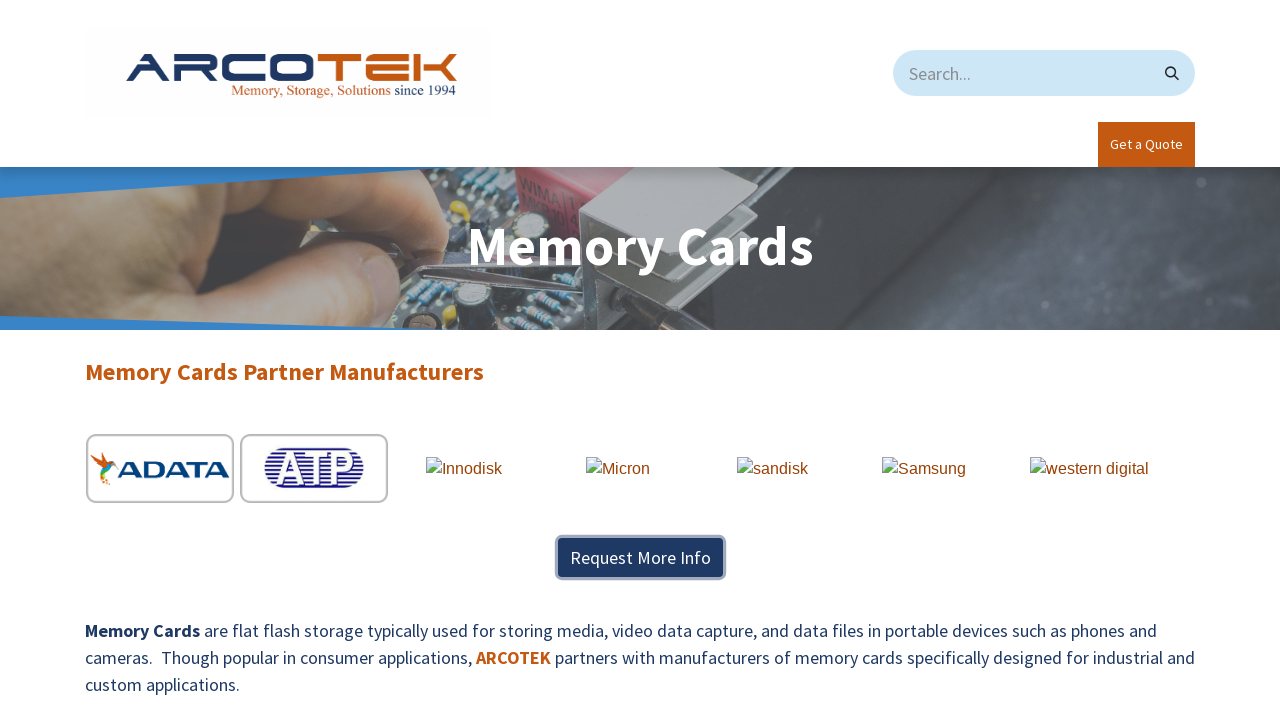

--- FILE ---
content_type: text/html; charset=utf-8
request_url: http://www.arcotek.net/storage-memory-cards
body_size: 16372
content:
<!DOCTYPE html>
<html lang="en-US" data-website-id="1" data-main-object="website.page(371,)" data-add2cart-redirect="1">
    <head>
        <meta charset="utf-8"/>
        <meta http-equiv="X-UA-Compatible" content="IE=edge"/>
        <meta name="viewport" content="width=device-width, initial-scale=1"/>
        <meta name="generator" content="Odoo"/>
        <meta name="description" content="Memory Cards are flat flash storage typically used for storing media , video data-capture and data-files in portable devices such as phones and cameras."/>
        <meta name="keywords" content="memory cards, cf express, sd, micro sd, compactflash"/>
            
                        <meta property="og:type" content="website"/>
                        <meta property="og:title" content="Memory Cards"/>
                        <meta property="og:site_name" content="Arcotek"/>
                        <meta property="og:url" content="https://www.arcotek.net/storage-memory-cards"/>
                        <meta property="og:image" content="https://www.arcotek.net/web/image/website/1/logo?unique=25305e3"/>
                        <meta property="og:description" content="Memory Cards are flat flash storage typically used for storing media , video data-capture and data-files in portable devices such as phones and cameras."/>
            
                    <meta name="twitter:card" content="summary_large_image"/>
                    <meta name="twitter:title" content="Memory Cards"/>
                    <meta name="twitter:image" content="https://www.arcotek.net/web/image/website/1/logo?unique=25305e3"/>
                    <meta name="twitter:description" content="Memory Cards are flat flash storage typically used for storing media , video data-capture and data-files in portable devices such as phones and cameras."/>

        <link rel="canonical" href="https://www.arcotek.net/storage-memory-cards"/>

        <link rel="preconnect" href="https://fonts.gstatic.com/" crossorigin=""/>
        <title>Memory Cards</title>
        <link type="image/x-icon" rel="shortcut icon" href="/web/image/website/1/favicon?unique=5c7e7c0"/>
        <link rel="preload" href="/web/static/src/libs/fontawesome/fonts/fontawesome-webfont.woff2?v=4.7.0" as="font" crossorigin=""/>
        <link type="text/css" rel="stylesheet" href="/web/assets/1/db53afa/web.assets_frontend.min.css"/>
        <script id="web.layout.odooscript" type="text/javascript">
            var odoo = {
                csrf_token: "40f701fcd9e5863e9f7da3f3eda3a1c17e5a74bao1801121169",
                debug: "",
            };
        </script>
        <script type="text/javascript">
            odoo.__session_info__ = {"is_admin": false, "is_system": false, "is_public": true, "is_website_user": true, "user_id": false, "is_frontend": true, "profile_session": null, "profile_collectors": null, "profile_params": null, "show_effect": true, "currencies": {"7": {"symbol": "\u00a5", "position": "before", "digits": [69, 2]}, "1": {"symbol": "\u20ac", "position": "after", "digits": [69, 2]}, "24": {"symbol": "$", "position": "after", "digits": [69, 2]}, "25": {"symbol": "\u00a5", "position": "before", "digits": [69, 0]}, "2": {"symbol": "$", "position": "before", "digits": [69, 2]}}, "bundle_params": {"lang": "en_US", "website_id": 1}, "websocket_worker_version": "17.0-3", "translationURL": "/website/translations", "cache_hashes": {"translations": "a8d5636bcdf6afc0bf60cfc976759cc4b07f36d2"}, "geoip_country_code": "US", "geoip_phone_code": 1, "lang_url_code": "en"};
            if (!/(^|;\s)tz=/.test(document.cookie)) {
                const userTZ = Intl.DateTimeFormat().resolvedOptions().timeZone;
                document.cookie = `tz=${userTZ}; path=/`;
            }
        </script>
        <script type="text/javascript" defer="defer" src="/web/assets/1/471fbf2/web.assets_frontend_minimal.min.js" onerror="__odooAssetError=1"></script>
        <script type="text/javascript" defer="defer" data-src="/web/assets/1/5336d62/web.assets_frontend_lazy.min.js" onerror="__odooAssetError=1"></script>
        
        <script type="text/javascript">
    (function(c,l,a,r,i,t,y){
        c[a]=c[a]||function(){(c[a].q=c[a].q||[]).push(arguments)};
        t=l.createElement(r);t.async=1;t.src="https://www.clarity.ms/tag/"+i;
        y=l.getElementsByTagName(r)[0];y.parentNode.insertBefore(t,y);
    })(window, document, "clarity", "script", "h5zox6nkgl");
</script>
    </head>
    <body>
        <div id="wrapwrap" class="   ">
                <header id="top" data-anchor="true" data-name="Header" class="  o_header_standard o_hoverable_dropdown">
                    
    <nav data-name="Navbar" aria-label="Main" class="navbar navbar-expand-lg navbar-light o_colored_level o_cc o_header_force_no_radius d-none d-lg-block p-0 shadow-sm ">
        

            <div id="o_main_nav" class="o_main_nav">
                <div class="o_header_hide_on_scroll">
                    <div aria-label="Top" class="o_header_sales_two_top py-1">
                        <ul class="navbar-nav container d-grid h-100 px-3 o_grid_header_3_cols">
                            
                            <li class="o_header_sales_two_lang_selector_placeholder"></li>
                            
                            
                            
        <li class="d-flex align-items-center">
                <div data-name="Text" class="s_text_block d-flex align-items-center mx-auto">
                    <small><br/></small>
                </div>
        </li>
                            
                            
                            <li class="o_header_sales_two_social_links_placeholder"></li>
                        </ul>
                    </div>
                    <div aria-label="Middle" class="container d-flex justify-content-between align-items-center py-1">
                        
    <a data-name="Navbar Logo" href="/" class="navbar-brand logo me-4">
            
            <span role="img" aria-label="Logo of Arcotek" title="Arcotek"><img src="/web/image/website/1/logo/Arcotek?unique=5c7e7c0" class="img img-fluid" width="95" height="40" alt="Arcotek" loading="lazy"/></span>
        </a>
    
                        <ul class="navbar-nav align-items-center gap-1">
                            
                            
        <li class="">
    <form method="get" class="o_searchbar_form o_wait_lazy_js s_searchbar_input " action="/website/search" data-snippet="s_searchbar_input">
            <div role="search" class="input-group ">
        <input type="search" name="search" class="search-query form-control oe_search_box border-0 bg-light rounded-start-pill ps-3 text-bg-light" placeholder="Search..." data-search-type="all" data-limit="5" data-display-image="true" data-display-description="true" data-display-extra-link="true" data-display-detail="true" data-order-by="name asc"/>
        <button type="submit" aria-label="Search" title="Search" class="btn oe_search_button rounded-end-pill p-3 bg-o-color-3 lh-1">
            <i class="oi oi-search"></i>
        </button>
    </div>

            <input name="order" type="hidden" class="o_search_order_by oe_unremovable" value="name asc"/>
            
    
        </form>
        </li>
                            
        
            <li class=" divider d-none"></li> 
            <li class="o_wsale_my_cart d-none ">
                <a href="/shop/cart" aria-label="eCommerce cart" class="btn d-flex align-items-center fw-bold text-reset o_navlink_background_hover">
                    <div class="position-relative me-2 rounded-circle border p-2 bg-o-color-3 o_border_contrast">
                        <i class="fa fa-shopping-cart fa-stack"></i>
                        <sup class="my_cart_quantity badge text-bg-primary position-absolute top-0 end-0 mt-n1 me-n1 rounded-pill d-none" data-order-id="">0</sup>
                    </div>
                    <span class="small">My Cart</span>
                </a>
            </li>
        
                            
        
        
                        </ul>
                    </div>
                </div>
                <div aria-label="Bottom" class="border-top o_border_contrast">
                    <div class="container d-flex justify-content-between">
                        
    <ul id="top_menu" role="menu" class="nav navbar-nav top_menu o_menu_loading me-4 py-1 nav-pills">
        

                            
    <li role="presentation" class="nav-item">
        <a role="menuitem" href="/" class="nav-link ">
            <span>Home</span>
        </a>
    </li>
    <li role="presentation" class="nav-item dropdown position-static">
        <a data-bs-toggle="dropdown" href="#" role="menuitem" class="nav-link dropdown-toggle o_mega_menu_toggle  " data-bs-display="static">
            <span>Products</span>
        </a>
        <div data-name="Mega Menu" class="dropdown-menu o_mega_menu o_mega_menu_container_size dropdown-menu-left"><ol class="o_colored_level" style="background-color: white !important;"></ol>






















































































































































































































































































































































































































<section class="s_mega_menu_multi_menus py-4 o_colored_level undefined pb0 pt0 o_animating bg-o-color-4 oe_img_bg o_bg_img_center o_bg_img_origin_border_box" data-name="Multi-Menus" style='position: relative; background-position: 100% 100%; background-image: url("/web/image/2955-240fce6e/dram-slider.jpg");' data-filter-options='{"blend":"lighten","filterColor":"rgba(255, 255, 255, 0.85)","brightness":"10"}' data-original-id="2277" data-original-src="/web/image/2277-0b82a2e2/dram-slider.jpg" data-mimetype="image/jpeg" data-resize-width="1100"><div class="o_we_bg_filter" style="background-color: rgba(255, 255, 255, 0.93) !important;"></div>
        <div class="container">
            <div class="row">
                
                
                
                
                
                    <div class="col-lg-4 pt0 py-2 shadow text-center pb56" style="border-color: rgba(0, 0, 0, 0.75) !important;">
                        <h4 style="text-align: left; ">                <font style="font-size: 18px;" data-bs-original-title="" title="" aria-describedby="tooltip465178" class="text-o-color-1"><u data-bs-original-title="" title="" aria-describedby="tooltip268050"><a href="/semiconductors" data-bs-original-title="" title="" aria-describedby="tooltip904564">  Semiconductors  </a></u></font><font style="font-size: 18px;" data-bs-original-title="" title="" aria-describedby="tooltip465178"><u data-bs-original-title="" title="" aria-describedby="tooltip268050"> </u></font></h4><h4 style="text-align: left; "><font size="4" style="font-size: 18px;" data-bs-original-title="" title="" aria-describedby="tooltip731651" class="text-o-color-1">      Integrated Circuits                       <a href="/semiconductors-discrete">Discrete</a></font></h4><nav class="flex-column nav"><a href="/component-manufacturers" class="nav-link" data-name="Menu Item" data-bs-original-title="" title="" aria-describedby="tooltip602595" style="text-align: left;"><font class="text-o-color-1" data-bs-original-title="" title="" aria-describedby="tooltip679389">   (ICs)- Memory</font></a><a href="/dram" class="nav-link" data-name="Menu Item" data-bs-original-title="" title="" aria-describedby="tooltip602595" style="text-align: left;" spellcheck="false">              DRAM</a><a href="/module" class="nav-link" data-name="Menu Item" data-bs-original-title="" title="" aria-describedby="tooltip602595" style="text-align: left;">              DRAM Modules</a><a href="/sram-1" class="nav-link" data-name="Menu Item" data-bs-original-title="" title="" aria-describedby="tooltip602595" style="text-align: left;">              SRAM</a><a href="/flash-nor" class="nav-link" data-name="Menu Item" data-bs-original-title="" title="" aria-describedby="tooltip602595" style="text-align: left;">              Flash NOR</a><a href="/flash-nand" class="nav-link" data-name="Menu Item" data-bs-original-title="" title="" aria-describedby="tooltip602595" style="text-align: left;">              Flash NAND</a><a href="/eeproms" class="nav-link" data-name="Menu Item" data-bs-original-title="" title="" aria-describedby="tooltip602595" style="text-align: left;">              eePROMS</a><a href="/mrams" class="nav-link" data-name="Menu Item" data-bs-original-title="" title="" aria-describedby="tooltip602595" style="text-align: left;">              MRAMS</a></nav><br><nav class="flex-column nav"><span style="color: rgb(227, 95, 7); text-align: left; white-space: normal;">          <a href="/other-component-manufacturers" data-bs-original-title="" title="" aria-describedby="tooltip389791">(ICs)- Other</a></span></nav><nav class="flex-column nav"> </nav><nav class="flex-column nav"></nav><nav class="flex-column nav"> </nav></div>
                
                    
                
                    <div class="py-2 text-center pt0 col-lg-4 o_colored_level" style="border-color: rgba(0, 0, 0, 0.75) !important;">
                        <h4 style="text-align: left; font-size: 1.75781rem; color: rgb(56, 56, 56);">                            <font style="font-size: 18px;" data-bs-original-title="" title="" aria-describedby="tooltip630284"><a href="/interconnect-passive-electro-mechanical" data-bs-original-title="" title=""><u data-bs-original-title="" title="" aria-describedby="tooltip495174"> IP&amp;E </u></a></font></h4>
                        <nav class="nav flex-column"><span style="text-align: left;"> <font style="color: rgba(56, 56, 56, 0.63);">   </font></span><a href="/analog-connectors-and-power-supplies" class="nav-link" data-name="Menu Item" data-bs-original-title="" title="" aria-describedby="tooltip582948" style="text-align: left;" spellcheck="false"> Power Supplies</a><a href="/anovay-relays" class="nav-link" data-name="Menu Item" data-bs-original-title="" title="" aria-describedby="tooltip582948" style="text-align: left;" spellcheck="false"> Relays &amp; I/O Modules</a><a href="/anovay-switches" class="nav-link" data-name="Menu Item" data-bs-original-title="" title="" aria-describedby="tooltip582948" style="text-align: left;" spellcheck="false"> Switches</a><a href="/interconnect-passive-electro-mechanical" class="nav-link" data-name="Menu Item" data-bs-original-title="" title="" aria-describedby="tooltip582948" style="text-align: left;" spellcheck="false"> Connectors</a></nav><nav class="nav flex-column">
                            
                                
                                
                                
                            
                        </nav>
                    </div><div class="py-2 text-center pt0 col-lg-4 shadow" style="border-color: rgba(0, 0, 0, 0.75) !important;">
                        <h4 style="text-align: left; font-size: 1.75781rem; color: rgb(56, 56, 56);"><font style="font-size: 18px;" data-bs-original-title="" title="" aria-describedby="tooltip630284" class="text-o-color-1"> </font>                        <font style="font-size: 18px;" data-bs-original-title="" title="" aria-describedby="tooltip630284" class="text-o-color-1"><a href="/storage-manufacturers" data-bs-original-title="" title=""><u data-bs-original-title="" title="" aria-describedby="tooltip275862">Storage  </u></a></font></h4>
                        <br><nav class="nav flex-column"><a href="/storage-hdd" class="nav-link" data-name="Menu Item" data-bs-original-title="" title="" aria-describedby="tooltip582948" style="text-align: left;">HDD</a><a href="/storage-ssd" class="nav-link" data-name="Menu Item" data-bs-original-title="" title="" aria-describedby="tooltip582948" style="text-align: left;" target="_blank">SSD</a><a href="/storage-memory-cards" class="nav-link" data-name="Menu Item" data-bs-original-title="" title="" aria-describedby="tooltip582948" style="text-align: left;">Memory Cards</a><a href="/storage-usb" class="nav-link" data-name="Menu Item" data-bs-original-title="" title="" aria-describedby="tooltip582948" style="text-align: left;">USB Drive</a><a href="/storage-managednand" class="nav-link" data-name="Menu Item" data-bs-original-title="" title="" aria-describedby="tooltip582948" style="text-align: left;">Managed NAND</a><a href="/storage-custom-solutions" class="nav-link" data-name="Menu Item" data-bs-original-title="" title="" aria-describedby="tooltip582948" style="text-align: left;">Custom Solutions</a></nav><nav class="nav flex-column"> </nav></div>
                
                    
                
            </div>
        </div>
    </section></div>
        
    </li>
    <li role="presentation" class="nav-item">
        <a role="menuitem" href="/manufacturers" class="nav-link ">
            <span>Manufacturers</span>
        </a>
    </li>
    <li role="presentation" class="nav-item dropdown ">
        <a data-bs-toggle="dropdown" href="#" role="menuitem" class="nav-link dropdown-toggle   ">
            <span>Services</span>
        </a>
        <ul role="menu" class="dropdown-menu ">
    <li role="presentation" class="">
        <a role="menuitem" href="/procurement-services" class="dropdown-item ">
            <span>Procurement Services</span>
        </a>
    </li>
    <li role="presentation" class="">
        <a role="menuitem" href="/legacy-eol-obsolete-product-support" class="dropdown-item ">
            <span>Legacy  EOL Obsolete Product Support</span>
        </a>
    </li>
    <li role="presentation" class="">
        <a role="menuitem" href="/reverse-logistic-programs" class="dropdown-item ">
            <span>Excess/Reverse Logistic Programs</span>
        </a>
    </li>
    <li role="presentation" class="">
        <a role="menuitem" href="/logistics-value-added-services" class="dropdown-item ">
            <span>Logistics Value Added Services</span>
        </a>
    </li>
        </ul>
        
    </li>
    <li role="presentation" class="nav-item dropdown ">
        <a data-bs-toggle="dropdown" href="#" role="menuitem" class="nav-link dropdown-toggle   ">
            <span>Quality</span>
        </a>
        <ul role="menu" class="dropdown-menu ">
    <li role="presentation" class="">
        <a role="menuitem" href="/quality-policy-performance" class="dropdown-item ">
            <span>Policy &amp; Performance</span>
        </a>
    </li>
    <li role="presentation" class="">
        <a role="menuitem" href="/quality-process" class="dropdown-item ">
            <span>Processes</span>
        </a>
    </li>
    <li role="presentation" class="">
        <a role="menuitem" href="/quality-testing" class="dropdown-item ">
            <span>Testing</span>
        </a>
    </li>
    <li role="presentation" class="">
        <a role="menuitem" href="/quality-certification" class="dropdown-item ">
            <span>Certifications</span>
        </a>
    </li>
    <li role="presentation" class="">
        <a role="menuitem" href="/quality-memberships/affiliations" class="dropdown-item ">
            <span>Memberships/Affiliations</span>
        </a>
    </li>
        </ul>
        
    </li>
    <li role="presentation" class="nav-item dropdown ">
        <a data-bs-toggle="dropdown" href="#" role="menuitem" class="nav-link dropdown-toggle   ">
            <span>About</span>
        </a>
        <ul role="menu" class="dropdown-menu ">
    <li role="presentation" class="">
        <a role="menuitem" href="/about" class="dropdown-item ">
            <span>About Us</span>
        </a>
    </li>
    <li role="presentation" class="">
        <a role="menuitem" href="/terms-of-sale" class="dropdown-item ">
            <span>Terms of Sale</span>
        </a>
    </li>
    <li role="presentation" class="">
        <a role="menuitem" href="/terms-of-purchase" class="dropdown-item ">
            <span>Terms of Purchase</span>
        </a>
    </li>
    <li role="presentation" class="">
        <a role="menuitem" href="/job-listings" class="dropdown-item ">
            <span>Careers with ARCOTEK</span>
        </a>
    </li>
    <li role="presentation" class="">
        <a role="menuitem" href="/blog/partner-news-8" class="dropdown-item ">
            <span>Latest News</span>
        </a>
    </li>
    <li role="presentation" class="">
        <a role="menuitem" href="/privacy-policy" class="dropdown-item ">
            <span>Privacy Policy</span>
        </a>
    </li>
        </ul>
        
    </li>
    <li role="presentation" class="nav-item dropdown ">
        <a data-bs-toggle="dropdown" href="#" role="menuitem" class="nav-link dropdown-toggle   ">
            <span>Linecards</span>
        </a>
        <ul role="menu" class="dropdown-menu ">
    <li role="presentation" class="">
        <a role="menuitem" href="/line-card-memory-products-authorized" class="dropdown-item ">
            <span>Memory Component Authorized Line Card</span>
        </a>
    </li>
    <li role="presentation" class="">
        <a role="menuitem" href="/line-card-memory-products-procurement-channel" class="dropdown-item ">
            <span>Memory Component Procurement Channel Line Card</span>
        </a>
    </li>
    <li role="presentation" class="">
        <a role="menuitem" href="/line-card-storage-partners-procurement" class="dropdown-item ">
            <span>Storage Partner &amp; Procurement Line Card  </span>
        </a>
    </li>
    <li role="presentation" class="">
        <a role="menuitem" href="/line-card-other-products-authorized" class="dropdown-item ">
            <span>Other Components Authorized Line Card</span>
        </a>
    </li>
    <li role="presentation" class="">
        <a role="menuitem" href="/linecard-procurement" class="dropdown-item ">
            <span> Procurement Services Line Card</span>
        </a>
    </li>
        </ul>
        
    </li>
    <li role="presentation" class="nav-item">
        <a role="menuitem" href="/locations" class="nav-link ">
            <span>Contact Us</span>
        </a>
    </li>
                        
    </ul>
                        
                        <ul class="navbar-nav">
        <li class="">
            <div class="oe_structure oe_structure_solo d-flex h-100">
                <section class="oe_unremovable oe_unmovable s_text_block o_colored_level" data-snippet="s_text_block" data-name="Text" style="background-image: none;">
                    <div class="h-100 container h-100 h-100">
                        <a href="/request-a-quotation" class="oe_unremovable btn_cta d-flex align-items-center h-100 rounded-0 btn btn-primary d-flex align-items-center h-100 rounded-0" data-bs-original-title="" title="">Get a Quote</a>
                    </div>
                </section>
            </div>
        </li>
                        </ul>
                    </div>
                </div>
            </div>
        
    </nav>
    <nav data-name="Navbar" aria-label="Mobile" class="navbar  navbar-light o_colored_level o_cc o_header_mobile d-block d-lg-none shadow-sm px-0 o_header_force_no_radius">
        

        <div class="o_main_nav container flex-wrap justify-content-between">
            
    <a data-name="Navbar Logo" href="/" class="navbar-brand logo ">
            
            <span role="img" aria-label="Logo of Arcotek" title="Arcotek"><img src="/web/image/website/1/logo/Arcotek?unique=5c7e7c0" class="img img-fluid" width="95" height="40" alt="Arcotek" loading="lazy"/></span>
        </a>
    
            <ul class="o_header_mobile_buttons_wrap navbar-nav flex-row align-items-center gap-2 mb-0">
        
            <li class=" divider d-none"></li> 
            <li class="o_wsale_my_cart d-none ">
                <a href="/shop/cart" aria-label="eCommerce cart" class="o_navlink_background_hover btn position-relative rounded-circle border-0 p-1 text-reset">
                    <div class="">
                        <i class="fa fa-shopping-cart fa-stack"></i>
                        <sup class="my_cart_quantity badge text-bg-primary position-absolute top-0 end-0 mt-n1 me-n1 rounded-pill d-none" data-order-id="">0</sup>
                    </div>
                </a>
            </li>
        
                <li class="o_not_editable">
                    <button class="nav-link btn me-auto p-2 o_not_editable" type="button" data-bs-toggle="offcanvas" data-bs-target="#top_menu_collapse_mobile" aria-controls="top_menu_collapse_mobile" aria-expanded="false" aria-label="Toggle navigation">
                        <span class="navbar-toggler-icon"></span>
                    </button>
                </li>
            </ul>
            <div id="top_menu_collapse_mobile" class="offcanvas offcanvas-end o_navbar_mobile">
                <div class="offcanvas-header justify-content-end o_not_editable">
                    <button type="button" class="nav-link btn-close" data-bs-dismiss="offcanvas" aria-label="Close"></button>
                </div>
                <div class="offcanvas-body d-flex flex-column justify-content-between h-100 w-100">
                    <ul class="navbar-nav">
                        
                        
        <li class="">
    <form method="get" class="o_searchbar_form o_wait_lazy_js s_searchbar_input " action="/website/search" data-snippet="s_searchbar_input">
            <div role="search" class="input-group mb-3">
        <input type="search" name="search" class="search-query form-control oe_search_box border-0 bg-light rounded-start-pill text-bg-light ps-3" placeholder="Search..." data-search-type="all" data-limit="0" data-display-image="true" data-display-description="true" data-display-extra-link="true" data-display-detail="true" data-order-by="name asc"/>
        <button type="submit" aria-label="Search" title="Search" class="btn oe_search_button rounded-end-pill bg-o-color-3 pe-3">
            <i class="oi oi-search"></i>
        </button>
    </div>

            <input name="order" type="hidden" class="o_search_order_by oe_unremovable" value="name asc"/>
            
    
        </form>
        </li>
                        
    <ul role="menu" class="nav navbar-nav top_menu   nav-pills">
        

                            
    <li role="presentation" class="nav-item">
        <a role="menuitem" href="/" class="nav-link ">
            <span>Home</span>
        </a>
    </li>
    <li role="presentation" class="nav-item dropdown position-static">
        <a data-bs-toggle="dropdown" href="#" role="menuitem" class="nav-link dropdown-toggle o_mega_menu_toggle  d-flex justify-content-between align-items-center" data-bs-display="static">
            <span>Products</span>
        </a>
        
    </li>
    <li role="presentation" class="nav-item">
        <a role="menuitem" href="/manufacturers" class="nav-link ">
            <span>Manufacturers</span>
        </a>
    </li>
    <li role="presentation" class="nav-item dropdown ">
        <a data-bs-toggle="dropdown" href="#" role="menuitem" class="nav-link dropdown-toggle   d-flex justify-content-between align-items-center">
            <span>Services</span>
        </a>
        <ul role="menu" class="dropdown-menu position-relative rounded-0 o_dropdown_without_offset">
    <li role="presentation" class="">
        <a role="menuitem" href="/procurement-services" class="dropdown-item ">
            <span>Procurement Services</span>
        </a>
    </li>
    <li role="presentation" class="">
        <a role="menuitem" href="/legacy-eol-obsolete-product-support" class="dropdown-item ">
            <span>Legacy  EOL Obsolete Product Support</span>
        </a>
    </li>
    <li role="presentation" class="">
        <a role="menuitem" href="/reverse-logistic-programs" class="dropdown-item ">
            <span>Excess/Reverse Logistic Programs</span>
        </a>
    </li>
    <li role="presentation" class="">
        <a role="menuitem" href="/logistics-value-added-services" class="dropdown-item ">
            <span>Logistics Value Added Services</span>
        </a>
    </li>
        </ul>
        
    </li>
    <li role="presentation" class="nav-item dropdown ">
        <a data-bs-toggle="dropdown" href="#" role="menuitem" class="nav-link dropdown-toggle   d-flex justify-content-between align-items-center">
            <span>Quality</span>
        </a>
        <ul role="menu" class="dropdown-menu position-relative rounded-0 o_dropdown_without_offset">
    <li role="presentation" class="">
        <a role="menuitem" href="/quality-policy-performance" class="dropdown-item ">
            <span>Policy &amp; Performance</span>
        </a>
    </li>
    <li role="presentation" class="">
        <a role="menuitem" href="/quality-process" class="dropdown-item ">
            <span>Processes</span>
        </a>
    </li>
    <li role="presentation" class="">
        <a role="menuitem" href="/quality-testing" class="dropdown-item ">
            <span>Testing</span>
        </a>
    </li>
    <li role="presentation" class="">
        <a role="menuitem" href="/quality-certification" class="dropdown-item ">
            <span>Certifications</span>
        </a>
    </li>
    <li role="presentation" class="">
        <a role="menuitem" href="/quality-memberships/affiliations" class="dropdown-item ">
            <span>Memberships/Affiliations</span>
        </a>
    </li>
        </ul>
        
    </li>
    <li role="presentation" class="nav-item dropdown ">
        <a data-bs-toggle="dropdown" href="#" role="menuitem" class="nav-link dropdown-toggle   d-flex justify-content-between align-items-center">
            <span>About</span>
        </a>
        <ul role="menu" class="dropdown-menu position-relative rounded-0 o_dropdown_without_offset">
    <li role="presentation" class="">
        <a role="menuitem" href="/about" class="dropdown-item ">
            <span>About Us</span>
        </a>
    </li>
    <li role="presentation" class="">
        <a role="menuitem" href="/terms-of-sale" class="dropdown-item ">
            <span>Terms of Sale</span>
        </a>
    </li>
    <li role="presentation" class="">
        <a role="menuitem" href="/terms-of-purchase" class="dropdown-item ">
            <span>Terms of Purchase</span>
        </a>
    </li>
    <li role="presentation" class="">
        <a role="menuitem" href="/job-listings" class="dropdown-item ">
            <span>Careers with ARCOTEK</span>
        </a>
    </li>
    <li role="presentation" class="">
        <a role="menuitem" href="/blog/partner-news-8" class="dropdown-item ">
            <span>Latest News</span>
        </a>
    </li>
    <li role="presentation" class="">
        <a role="menuitem" href="/privacy-policy" class="dropdown-item ">
            <span>Privacy Policy</span>
        </a>
    </li>
        </ul>
        
    </li>
    <li role="presentation" class="nav-item dropdown ">
        <a data-bs-toggle="dropdown" href="#" role="menuitem" class="nav-link dropdown-toggle   d-flex justify-content-between align-items-center">
            <span>Linecards</span>
        </a>
        <ul role="menu" class="dropdown-menu position-relative rounded-0 o_dropdown_without_offset">
    <li role="presentation" class="">
        <a role="menuitem" href="/line-card-memory-products-authorized" class="dropdown-item ">
            <span>Memory Component Authorized Line Card</span>
        </a>
    </li>
    <li role="presentation" class="">
        <a role="menuitem" href="/line-card-memory-products-procurement-channel" class="dropdown-item ">
            <span>Memory Component Procurement Channel Line Card</span>
        </a>
    </li>
    <li role="presentation" class="">
        <a role="menuitem" href="/line-card-storage-partners-procurement" class="dropdown-item ">
            <span>Storage Partner &amp; Procurement Line Card  </span>
        </a>
    </li>
    <li role="presentation" class="">
        <a role="menuitem" href="/line-card-other-products-authorized" class="dropdown-item ">
            <span>Other Components Authorized Line Card</span>
        </a>
    </li>
    <li role="presentation" class="">
        <a role="menuitem" href="/linecard-procurement" class="dropdown-item ">
            <span> Procurement Services Line Card</span>
        </a>
    </li>
        </ul>
        
    </li>
    <li role="presentation" class="nav-item">
        <a role="menuitem" href="/locations" class="nav-link ">
            <span>Contact Us</span>
        </a>
    </li>
                        
    </ul>
                        
        <li class="">
                <div data-name="Text" class="s_text_block mt-2 border-top pt-2 o_border_contrast">
                    <small><br/></small>
                </div>
        </li>
                        
                    </ul>
                    <ul class="navbar-nav gap-2 mt-3 w-100">
                        
                        
        
        
                        
                        
        <li class="">
            <div class="oe_structure oe_structure_solo ">
                <section class="oe_unremovable oe_unmovable s_text_block o_colored_level" data-snippet="s_text_block" data-name="Text" style="background-image: none;">
                    <div class="h-100 container h-100">
                        <a href="/request-a-quotation" class="oe_unremovable btn_cta d-flex align-items-center h-100 rounded-0 btn btn-primary w-100" data-bs-original-title="" title="">Get a Quote</a>
                    </div>
                </section>
            </div>
        </li>
                    </ul>
                </div>
            </div>
        </div>
    
    </nav>
    
        </header>
                <main>
                    
    <div id="wrap" class="oe_structure oe_empty">
      <section class="s_cover parallax bg-black-50 s_parallax_no_overflow_hidden o_colored_level pb40 pt24" data-scroll-background-ratio="1" data-oe-shape-data="{&#34;shape&#34;:&#34;web_editor/Origins/07&#34;,&#34;colors&#34;:{&#34;c3&#34;:&#34;#3984C6&#34;},&#34;flip&#34;:[]}" data-snippet="s_cover" style="position: relative;" data-name="supplychain">
        <span class="s_parallax_bg oe_img_bg" style="text-align: center; background-image: url(&#34;/unsplash/g5f0BJq-FRs/chip industry.jpg?unique=1d548d5e&#34;); background-position: 50% 49.6712%;"></span>
        <div class="o_we_bg_filter" style="background-color: rgba(0, 6, 14, 0.4) !important;"></div>
        <div class="o_we_shape o_web_editor_Origins_07 bg-white-25" style="background-image: url(&#34;/web_editor/shape/web_editor/Origins/07.svg?c3=%233984C6&#34;);"></div>
        <div class="s_allow_columns container">
          <div class="row">
            <div class="col o_colored_level pt0 col-lg-12" style="">
              <h1 style="text-align: center;">
              </h1>
              <h1 style="text-align: center;">
                <span style="font-size: 54.9338px;">Memory Cards</span>
                <br/>
              </h1>
            </div>
          </div>
        </div>
      </section>
      <section class="s_tabs o_colored_level pb0 pt0" data-vcss="001" data-snippet="s_tabs" data-name="Tabs">
        <div class="container">
          <div class="s_tabs_main">
            <div class="s_tabs_content tab-content">
              <div class="tab-pane fade" id="nav_tabs_content_1629388444358_258" role="tabpanel" aria-labelledby="nav_tabs_link_1629388444358_258">
                <div class="oe_structure oe_empty" data-editor-message="DRAG BUILDING BLOCKS HERE"></div>
              </div>
              <div class="tab-pane fade active show" id="nav_tabs_content_1629388444358_259" role="tabpanel" aria-labelledby="nav_tabs_link_1629388444358_259">
                <div class="oe_structure oe_empty" data-editor-message="DRAG BUILDING BLOCKS HERE"></div>
              </div>
              <div class="tab-pane fade" id="nav_tabs_content_1629388444358_260" role="tabpanel" aria-labelledby="nav_tabs_link_1629388444358_260">
                <div class="oe_structure oe_empty" data-editor-message="DRAG BUILDING BLOCKS HERE"></div>
              </div>
            </div>
          </div>
        </div>
      </section>
      <section class="s_text_block o_colored_level pb0 pt24" data-snippet="s_text_block" data-name="Text" style="">
        <div class="s_allow_columns container">
          <p>
            <font style="font-size: 24px;" class="text-o-color-1"><span style="font-weight: bolder;">Memory Cards</span>&nbsp;<b>Partner Manufacturers </b><span style="font-size: 24px;"><b></b></span></font>
          </p>
        </div>
      </section>
      <section class="s_text_block pt0 pb0 o_colored_level" data-snippet="s_text_block" data-name="Text" style="">
        <div class="container s_allow_columns"> &nbsp; <table border="0" cellpadding="0" cellspacing="0" width="1057" style="width: 791pt;"><colgroup><col width="151" span="7" style="width: 113pt;"/></colgroup><tbody><tr height="55" style="height: 41pt;"><td height="55" class="xl66" width="151" style="padding-top: 1px; padding-right: 1px; padding-left: 1px; color: black; font-size: 12pt; font-family: Calibri, sans-serif; vertical-align: middle; border: none; white-space: nowrap; text-align: center; height: 41pt; width: 113pt;"><a href="/adata-technology" style="color: rgb(153, 64, 5); background-color: rgb(255, 255, 255);"><img class="img-fluid o_we_custom_image" src="/web/image/3571-99f4da29/1-adata.png" alt="Adata Technology" loading="lazy" data-bs-original-title="" title="Adata Technology" aria-describedby="tooltip719593" data-original-id="2044" data-original-src="/web/image/2044-ceda2c37/1-adata.png" data-mimetype="image/png" data-resize-width="690" style=""/></a>&nbsp; </td><td class="xl66" width="151" style="padding-top: 1px; padding-right: 1px; padding-left: 1px; color: black; font-size: 12pt; font-family: Calibri, sans-serif; vertical-align: middle; border: none; white-space: nowrap; text-align: center; width: 113pt;">&nbsp;<a href="/atp-technology" style="color: rgb(153, 64, 5); background-color: rgb(255, 255, 255);"><img class="img-fluid o_we_custom_image" src="/web/image/3572-73156caf/atp.png" alt="ATP" loading="lazy" data-bs-original-title="" title="ATP" aria-describedby="tooltip719593" data-original-id="3124" data-original-src="/web/image/3124-640b04f3/atp.png" data-mimetype="image/png" data-resize-width="690" style=""/></a>&nbsp;&nbsp; </td><td class="xl66" width="151" style="padding-top: 1px; padding-right: 1px; padding-left: 1px; color: black; font-size: 12pt; font-family: Calibri, sans-serif; vertical-align: middle; border: none; white-space: nowrap; text-align: center; width: 113pt;">&nbsp; &nbsp;<a href="https://arcoinc-arcotek.odoo.com/innodisk" style="color: rgb(153, 64, 5); text-decoration-line: underline; background-color: rgb(255, 255, 255);"><img class="img-fluid o_we_custom_image" src="https://arcoinc-arcotek.odoo.com/web/image/3573-2d9375d7/1-innodisk.png" alt="Innodisk" loading="lazy" data-bs-original-title="" title="Innodisk" aria-describedby="tooltip600601" data-original-id="2046" data-original-src="/web/image/2046-e27c00b5/1-innodisk.png" data-mimetype="image/png" data-resize-width="690" style=""/></a>&nbsp; </td><td class="xl66" width="151" style="padding-top: 1px; padding-right: 1px; padding-left: 1px; color: black; font-size: 12pt; font-family: Calibri, sans-serif; vertical-align: middle; border: none; white-space: nowrap; text-align: center; width: 113pt;">&nbsp; &nbsp; &nbsp;<a href="https://arcoinc-arcotek.odoo.com/micron" style="color: rgb(153, 64, 5); text-decoration-line: underline; background-color: rgb(255, 255, 255);"><img class="img-fluid o_we_custom_image" src="https://arcoinc-arcotek.odoo.com/web/image/3113-fa8021af/1micron.png" alt="Micron" loading="lazy" data-bs-original-title="" title="Micron" aria-describedby="tooltip600601" data-original-id="2047" data-original-src="/web/image/2047-eb4ef285/1micron.png" data-mimetype="image/png" data-resize-width="690" style=""/></a>&nbsp; </td><td class="xl66" width="151" style="padding-top: 1px; padding-right: 1px; padding-left: 1px; color: black; font-size: 12pt; font-family: Calibri, sans-serif; vertical-align: middle; border: none; white-space: nowrap; text-align: center; width: 113pt;">&nbsp; &nbsp; &nbsp; &nbsp;<a href="https://arcoinc-arcotek.odoo.com/sandisk" style="color: rgb(153, 64, 5); text-decoration-line: underline; background-color: rgb(255, 255, 255);"><img class="img-fluid o_we_custom_image" src="https://arcoinc-arcotek.odoo.com/web/image/3167-b77d46fb/scandisk.png" alt="sandisk" loading="lazy" data-bs-original-title="" title="sandisk" aria-describedby="tooltip203882" data-original-id="3106" data-original-src="/web/image/3106-1b89e446/scandisk.png" data-mimetype="image/png" data-resize-width="690" style=""/></a>&nbsp; </td><td class="xl66" width="151" style="padding-top: 1px; padding-right: 1px; padding-left: 1px; color: black; font-size: 12pt; font-family: Calibri, sans-serif; vertical-align: middle; border: none; white-space: nowrap; text-align: center; width: 113pt;">&nbsp; &nbsp; &nbsp; &nbsp; &nbsp;<a href="https://arcoinc-arcotek.odoo.com/samsung" style="color: rgb(153, 64, 5); text-decoration-line: underline; background-color: rgb(255, 255, 255);"><img class="img-fluid o_we_custom_image" src="https://arcoinc-arcotek.odoo.com/web/image/3331-e31d5949/Samsung.png" alt="Samsung" loading="lazy" data-bs-original-title="" title="Samsung" aria-describedby="tooltip509204" data-original-id="2527" data-original-src="/web/image/2527-015872f5/Samsung.png" data-mimetype="image/png" data-resize-width="690" style=""/></a>&nbsp;&nbsp; </td><td class="xl66" width="151" style="padding-top: 1px; padding-right: 1px; padding-left: 1px; color: black; font-size: 12pt; font-family: Calibri, sans-serif; vertical-align: middle; border: none; white-space: nowrap; text-align: center; width: 113pt;">&nbsp; &nbsp; &nbsp; &nbsp; &nbsp; &nbsp;<a href="https://arcoinc-arcotek.odoo.com/western-digital-hgst" data-bs-original-title="" title="" aria-describedby="tooltip622002" style="color: rgb(153, 64, 5); text-decoration-line: underline; background-color: rgb(255, 255, 255);"><img class="img-fluid o_we_custom_image" src="https://arcoinc-arcotek.odoo.com/web/image/3166-79c34f31/western-digital.png" alt="western digital" data-bs-original-title="" title="western digital" aria-describedby="tooltip725551" loading="lazy" data-original-id="3109" data-original-src="/web/image/3109-ef98eb07/western-digital.png" data-mimetype="image/png" data-resize-width="690" style=""/></a>&nbsp; </td></tr></tbody></table><div style="text-align: center;"><a href="https://arcoinc-arcotek.odoo.com/adata-technology" style="color: rgb(153, 64, 5); background-color: rgb(255, 255, 255); font-family: Calibri, sans-serif; font-size: 16px; white-space: nowrap;" data-bs-original-title="" title="" aria-describedby="tooltip148346"></a><br/></div></div>
      </section>
      <section class="s_text_block o_colored_level pb0 pt8" data-snippet="s_text_block" style="" data-name="Request More Info button">
        <div class="s_allow_columns container">
          <p style="text-align: center;">
            <a href="/contact-us-americas" class="btn btn-secondary o_default_snippet_text" data-bs-original-title="" title="" aria-describedby="tooltip853981" style="border-color: rgb(18, 35, 61); font-size: 18px; outline: 0px; box-shadow: rgba(64, 87, 123, 0.5) 0px 0px 0px 0.2rem;" target="_blank">Request More Info</a>
            <br/>
          </p>
        </div>
      </section>
      <section class="s_text_block o_colored_level pb0 pt8" data-snippet="s_text_block" data-name="Text" style="">
        <div class="s_allow_columns container">
          <p>
            
          </p>
          <p>
            <font face="arial, helvetica, sans-serif">
              <span style="" class="text-o-color-2"> </span>
            </font>
          </p>
          <p><b>Memory Cards</b> are flat flash storage typically used for storing media, video data capture, and data files in portable devices such as phones and cameras.&nbsp; Though popular in consumer applications,&nbsp;<b><font style="" class="text-o-color-1">ARCOTEK</font></b>&nbsp;partners with manufacturers of memory cards specifically designed for industrial and custom applications.</p>
          <p>
            <font face="arial, helvetica, sans-serif" style="" class="text-o-color-1">
              <b>Discover the Versatility of Memory Cards: Your Compact Storage Solution:
              </b>
              <br/>
              <br/>
            </font>
            <span style="font-family: arial, helvetica, sans-serif; font-size: 1.125rem;">Memory Cards, also commonly known as flashcards, flash memory, or flash memory cards, represent an indispensable facet of modern digital life. These slim and portable storage wonders are primarily designed to house an array of data types, making them the go-to choice for media storage, video data capture, and data files in a wide range of portable devices, including smartphones and digital cameras. While memory cards have gained immense popularity in consumer applications,&nbsp;</span>
            <span style="font-weight: bolder;">
              <font class="text-o-color-1">ARCOTEK
</font>
            </span>
            <span style="font-family: arial, helvetica, sans-serif; font-size: 1.125rem;">proudly collaborates with leading manufacturers to offer specialized memory cards meticulously crafted for industrial and custom applications.&nbsp; </span>
          </p>
          <p>
            <font face="arial, helvetica, sans-serif" style="" class="text-o-color-1">
              <b>Unveiling the Essence of Memory Cards:</b>
              <br/>
            </font>
          </p>
          <p>
            <font face="arial, helvetica, sans-serif">At its essence, a memory card is a compact, portable data storage medium that plays a pivotal role in the world of electronics. Within the confines of this small chip—comprising a set of intricate electronic circuits—resides the capability to securely store an expansive spectrum of data. From cherished photos that capture unforgettable moments and high-definition videos that bring your memories to life, to harmonious music playlists that accompany your daily life, vital documents, engaging games, and even complete software programs—it's all encapsulated within the memory card's digital realm. What truly sets memory cards apart is their remarkable ability to facilitate the writing and rewriting of data multiple times throughout their lifecycle.&nbsp;</font>
          </p>
          <p>
            <font face="arial, helvetica, sans-serif" style="" class="text-o-color-1">
              <b>Diversity in Memory Cards:</b>
            </font>
          </p>
          <p> Memory cards, like the myriad of digital devices they serve, come in a rich tapestry of shapes, sizes, storage capacities, and compatibility options. At&nbsp;<span style="font-weight: bolder;"><font class="text-o-color-1">ARCOTEK
            
            </font></span>, we offer an extensive selection, including microSD cards, SD Cards, Compact Flash cards, and more. These versatile storage solutions can function as primary data repositories or seamlessly extend the storage capabilities of a diverse array of devices. From ubiquitous gadgets like mobile phones, laptops, and tablets, to specialized equipment like digital cameras, camcorders, drones, MP3 players, game consoles, and even printers, memory cards are the trusted companions that ensure your data is safe, accessible, and ready for action.&nbsp;
          </p>
          <p> As your dedicated partner in the world of memory cards,&nbsp;<span style="font-weight: bolder;"><font class="text-o-color-1">ARCOTEK</font></span>&nbsp;transcends the boundaries of conventional offerings. We understand that every storage need is unique, and that is why we diligently explore and identify the ideal memory card solution that aligns perfectly with your specific requirements. Our commitment extends to ensuring cost-effectiveness, punctual delivery, and steadfast long-term support.&nbsp; </p>
          <p>Embark on a journey into the world of memory cards with&nbsp;<span style="font-weight: bolder;"><font class="text-o-color-1">ARCOTEK</font></span>. Whether you are an individual seeking reliable media storage or an industry professional in pursuit of specialized solutions, we stand ready to provide you with the perfect memory card solution, tailored exclusively for you.&nbsp; 
            <font face="arial, helvetica, sans-serif"></font>
            <br/>
          </p>
        </div>
      </section>
      <section class="s_tabs o_colored_level pt0 undefined pb0" data-vcss="001" data-snippet="s_tabs" style="position: relative;" data-name="Custom logos">
        <div class="container">
          <div class="s_tabs_main" style="">
            <div class="s_tabs_content tab-content">
              <div class="tab-pane fade active show" id="nav_tabs_content_1629388444358_259" role="tabpanel" aria-labelledby="nav_tabs_link_1629388444358_259">
                <div class="oe_structure oe_empty" data-editor-message="DRAG BUILDING BLOCKS HERE">
                  
                </div>
              </div>
            </div>
          </div>
        </div>
      </section>
      <section class="s_tabs o_colored_level pt0 undefined pb0" data-vcss="001" data-snippet="s_tabs" style="position: relative;" data-name="logos">
        <div class="container">
          <div class="s_tabs_main" style="">
            <div class="s_tabs_content tab-content">
              <div class="tab-pane fade active show" id="nav_tabs_content_1629388444358_259" role="tabpanel" aria-labelledby="nav_tabs_link_1629388444358_259">
                <div class="oe_structure oe_empty" data-editor-message="DRAG BUILDING BLOCKS HERE">
                  <section class="s_tabs o_colored_level pt0 undefined pb0" data-vcss="001" data-snippet="s_tabs" style="position: relative;" data-name="Custom logos1">
                    <div class="container">
                      <div class="s_tabs_main" style="">
                        <div class="s_tabs_content tab-content">
                          <div class="tab-pane fade active show" id="nav_tabs_content_1629388444358_259" role="tabpanel" aria-labelledby="nav_tabs_link_1629388444358_259">
                            <div class="oe_structure oe_empty" data-editor-message="DRAG BUILDING BLOCKS HERE"></div>
                          </div>
                        </div>
                      </div>
                    </div>
                  </section>
                </div>
              </div>
            </div>
          </div>
        </div>
      </section>
      <section class="s_tabs o_colored_level pt0 undefined pb0" data-vcss="001" data-snippet="s_tabs" style="position: relative;" data-name="logos">
        <div class="container">
          <div class="s_tabs_main" style="">
            <div class="s_tabs_content tab-content">
              <div class="tab-pane fade active show" id="nav_tabs_content_1629388444358_259" role="tabpanel" aria-labelledby="nav_tabs_link_1629388444358_259">
                <div class="oe_structure oe_empty" data-editor-message="DRAG BUILDING BLOCKS HERE"></div>
              </div>
            </div>
          </div>
        </div>
      </section>
      <section class="s_tabs o_colored_level pt0 undefined pb0" data-vcss="001" data-snippet="s_tabs" style="position: relative;" data-name="logos">
        <div class="container">
          <div class="s_tabs_main" style="">
            <div class="s_tabs_content tab-content">
              <div class="tab-pane fade" id="nav_tabs_content_1629388444358_258" role="tabpanel" aria-labelledby="nav_tabs_link_1629388444358_258">
                <div class="oe_structure oe_empty" data-editor-message="DRAG BUILDING BLOCKS HERE"></div>
              </div>
              <div class="tab-pane fade active show" id="nav_tabs_content_1629388444358_259" role="tabpanel" aria-labelledby="nav_tabs_link_1629388444358_259">
                <div class="oe_structure oe_empty" data-editor-message="DRAG BUILDING BLOCKS HERE"></div>
              </div>
            </div>
          </div>
        </div>
      </section>
      <section class="s_tabs o_colored_level pb0 pt0 undefined" data-vcss="001" data-snippet="s_tabs" style="position: relative;" data-name="logos">
        <div class="container">
          <div class="s_tabs_main" style="">
            <div class="s_tabs_content tab-content">
              <div class="tab-pane fade" id="nav_tabs_content_1629388444358_258" role="tabpanel" aria-labelledby="nav_tabs_link_1629388444358_258">
                <div class="oe_structure oe_empty" data-editor-message="DRAG BUILDING BLOCKS HERE"></div>
              </div>
              <div class="tab-pane fade active show" id="nav_tabs_content_1629388444358_259" role="tabpanel" aria-labelledby="nav_tabs_link_1629388444358_259">
                <div class="oe_structure oe_empty" data-editor-message="DRAG BUILDING BLOCKS HERE"></div>
              </div>
            </div>
          </div>
        </div>
      </section>
      <section class="s_tabs o_colored_level pb0 pt0 undefined" data-vcss="001" data-snippet="s_tabs" style="position: relative;" data-name="logos">
        <div class="container-fluid">
          <div class="s_tabs_main" style="">
            <div class="s_tabs_content tab-content">
              <div class="tab-pane fade" id="nav_tabs_content_1629388444358_258" role="tabpanel" aria-labelledby="nav_tabs_link_1629388444358_258">
                <div class="oe_structure oe_empty" data-editor-message="DRAG BUILDING BLOCKS HERE"></div>
              </div>
              <div class="tab-pane fade active show" id="nav_tabs_content_1629388444358_259" role="tabpanel" aria-labelledby="nav_tabs_link_1629388444358_259">
                <div class="oe_structure oe_empty" data-editor-message="DRAG BUILDING BLOCKS HERE">
                  <section class="s_text_block pt32 pb0" data-snippet="s_text_block" data-name="Text" style="">
                    <div class="s_allow_columns container">
                      <table border="0" cellpadding="0" cellspacing="0" width="1118" style="width: 837pt;">
                        <colgroup>
                          <col width="203" style="width: 152pt;"/>
                          <col width="183" span="5" style="width: 137pt;"/>
                        </colgroup>
                        <tbody>
                          <tr height="73" style="height: 55pt; position:sticky; top:129px;">
                            <td colspan="6" height="73" class="xl73" width="1118" style="padding-top: 1px; padding-right: 1px; padding-left: 1px; color: white; font-size: 24pt; font-weight: 700; font-family: Arial, sans-serif; vertical-align: middle; border-top: 0.5pt solid rgb(132, 151, 176); border-right: none; border-bottom: 0.5pt solid rgb(132, 151, 176); border-left: 0.5pt solid rgb(132, 151, 176); border-image: initial; text-align: center; background: rgb(32, 55, 100); height: 55pt; width: 837pt;">MEMORY CARD</td>
                          </tr>
                          <tr height="53" style="height: 40pt; position:sticky; top:202px;">
                            <td height="53" class="xl72" style="padding-top: 1px; padding-right: 1px; padding-left: 9px; color: white; font-size: 14pt; font-family: Arial, sans-serif; vertical-align: bottom; border-top: none; border-right: 0.5pt solid rgb(132, 151, 176); border-bottom: none; border-left: 0.5pt solid rgb(132, 151, 176); border-image: initial; white-space: nowrap; background: rgb(32, 55, 100); height: 40pt;">&nbsp;</td>
                            <td class="xl72" style="padding-top: 1px; padding-right: 1px; padding-left: 9px; color: white; font-size: 14pt; font-family: Arial, sans-serif; vertical-align: bottom; border-top: none; border-right: 0.5pt solid rgb(132, 151, 176); border-bottom: none; border-left: none; border-image: initial; white-space: nowrap; background: rgb(32, 55, 100);">CF EXPRESS</td>
                            <td class="xl82" width="183" style="padding-top: 1px; padding-right: 1px; padding-left: 9px; color: white; font-size: 14pt; font-family: Arial, sans-serif; vertical-align: bottom; border-top: none; border-right: 0.5pt solid rgb(132, 151, 176); border-bottom: none; border-left: none; border-image: initial; background: rgb(32, 55, 100); width: 137pt;">COMPACT<br/>FLASH</td>
                            <td class="xl72" style="padding-top: 1px; padding-right: 1px; padding-left: 9px; color: white; font-size: 14pt; font-family: Arial, sans-serif; vertical-align: bottom; border-top: none; border-right: 0.5pt solid rgb(132, 151, 176); border-bottom: none; border-left: none; border-image: initial; white-space: nowrap; background: rgb(32, 55, 100);">SD</td>
                            <td class="xl72" style="padding-top: 1px; padding-right: 1px; padding-left: 9px; color: white; font-size: 14pt; font-family: Arial, sans-serif; vertical-align: bottom; border-top: none; border-right: 0.5pt solid rgb(132, 151, 176); border-bottom: none; border-left: none; border-image: initial; white-space: nowrap; background: rgb(32, 55, 100);">MicroSD</td>
                            <td class="xl82" width="183" style="padding-top: 1px; padding-right: 1px; padding-left: 9px; color: white; font-size: 14pt; font-family: Arial, sans-serif; vertical-align: bottom; border-top: none; border-right: 0.5pt solid rgb(132, 151, 176); border-bottom: none; border-left: none; border-image: initial; background: rgb(32, 55, 100); width: 137pt;">Custom<br/>Solutions</td>
                          </tr>
                          <tr height="27" style="height: 20pt; position:sticky; top:259px;">
                            <td colspan="6" height="27" class="xl70" style="padding-top: 1px; padding-right: 1px; padding-left: 1px; color: white; font-size: 14pt; font-weight: 700; font-family: Arial, sans-serif; vertical-align: middle; border-top: 0.5pt solid rgb(132, 151, 176); border-right: none; border-bottom: 0.5pt solid rgb(132, 151, 176); border-left: 0.5pt solid rgb(132, 151, 176); border-image: initial; white-space: nowrap; text-align: center; background: rgb(198, 89, 17); height: 20pt;">Partner Suppliers</td>
                          </tr>
                          <tr height="27" style="height: 20pt;">
                            <td height="27" class="xl79" style="padding-top: 1px; padding-right: 1px; padding-left: 9px; color: rgb(198, 89, 17); font-size: 12pt; font-family: Arial, sans-serif; vertical-align: middle; border-top: none; border-right: 0.5pt solid rgb(132, 151, 176); border-bottom: 0.5pt solid rgb(132, 151, 176); border-left: 0.5pt solid rgb(132, 151, 176); border-image: initial; white-space: nowrap; background-image: initial; background-position: initial; background-size: initial; background-repeat: initial; background-attachment: initial; background-origin: initial; background-clip: initial; height: 20pt;">
                              <a href="https://arcoinc-arcotek.odoo.com/adata-technology">
                                <span style="color: rgb(198, 89, 17);">ADATA</span>
                              </a>
                            </td>
                            <td class="xl77" style="padding-top: 1px; padding-right: 1px; padding-left: 9px; color: rgb(47, 117, 181); font-size: 10pt; font-family: Arial, sans-serif; vertical-align: middle; border-top: none; border-right: 0.5pt solid rgb(132, 151, 176); border-bottom: 0.5pt solid rgb(132, 151, 176); border-left: none; border-image: initial; white-space: nowrap; background-image: initial; background-position: initial; background-size: initial; background-repeat: initial; background-attachment: initial; background-origin: initial; background-clip: initial;">
                              <a href="/adata-memory-card-cf-express"> ☑️ </a>
                            </td>
                            <td class="xl77" style="padding-top: 1px; padding-right: 1px; padding-left: 9px; color: rgb(47, 117, 181); font-size: 10pt; font-family: Arial, sans-serif; vertical-align: middle; border-top: none; border-right: 0.5pt solid rgb(132, 151, 176); border-bottom: 0.5pt solid rgb(132, 151, 176); border-left: none; border-image: initial; white-space: nowrap; background-image: initial; background-position: initial; background-size: initial; background-repeat: initial; background-attachment: initial; background-origin: initial; background-clip: initial;">
                              <a href="/adata-memory-card-compact-flash"> ☑️ </a>
                            </td>
                            <td class="xl77" style="padding-top: 1px; padding-right: 1px; padding-left: 9px; color: rgb(47, 117, 181); font-size: 10pt; font-family: Arial, sans-serif; vertical-align: middle; border-top: none; border-right: 0.5pt solid rgb(132, 151, 176); border-bottom: 0.5pt solid rgb(132, 151, 176); border-left: none; border-image: initial; white-space: nowrap; background-image: initial; background-position: initial; background-size: initial; background-repeat: initial; background-attachment: initial; background-origin: initial; background-clip: initial;">
                              <a href="https://arcoinc-arcotek.odoo.com/adata-technology">
                                <span style="color: rgb(47, 117, 181); font-size: 10pt;">☑️</span>
                              </a>
                            </td>
                            <td class="xl77" style="padding-top: 1px; padding-right: 1px; padding-left: 9px; color: rgb(47, 117, 181); font-size: 10pt; font-family: Arial, sans-serif; vertical-align: middle; border-top: none; border-right: 0.5pt solid rgb(132, 151, 176); border-bottom: 0.5pt solid rgb(132, 151, 176); border-left: none; border-image: initial; white-space: nowrap; background-image: initial; background-position: initial; background-size: initial; background-repeat: initial; background-attachment: initial; background-origin: initial; background-clip: initial;">
                              <a href="/adata-memory-card-microsd"> ☑️ </a>
                            </td>
                            <td class="xl77" style="padding-top: 1px; padding-right: 1px; padding-left: 9px; color: rgb(47, 117, 181); font-size: 10pt; font-family: Arial, sans-serif; vertical-align: middle; border-top: none; border-right: 0.5pt solid rgb(132, 151, 176); border-bottom: 0.5pt solid rgb(132, 151, 176); border-left: none; border-image: initial; white-space: nowrap; background-image: initial; background-position: initial; background-size: initial; background-repeat: initial; background-attachment: initial; background-origin: initial; background-clip: initial;">
                              <a href="/adata-custom-solutions"> ☑️ </a>
                            </td>
                          </tr>
                          <tr height="27" style="height: 20pt;">
                            <td height="27" class="xl67" style="padding-top: 1px; padding-right: 1px; padding-left: 9px; color: rgb(198, 89, 17); font-size: 12pt; font-family: Arial, sans-serif; vertical-align: middle; border-top: none; border-right: 0.5pt solid rgb(132, 151, 176); border-bottom: 0.5pt solid rgb(132, 151, 176); border-left: 0.5pt solid rgb(132, 151, 176); border-image: initial; white-space: nowrap; background: rgb(217, 225, 242); height: 20pt;">
                              <a href="/atp-technology"> ATP </a>
                            </td>
                            <td class="xl65" style="padding-top: 1px; padding-right: 1px; padding-left: 9px; color: rgb(5, 99, 193); font-size: 10pt; font-family: Arial, sans-serif; vertical-align: middle; border-top: none; border-right: 0.5pt solid rgb(132, 151, 176); border-bottom: 0.5pt solid rgb(132, 151, 176); border-left: none; border-image: initial; white-space: nowrap; background: rgb(217, 225, 242);">
                              <a href="/atp-memory-card-cf-express" data-bs-original-title="" title="" aria-describedby="tooltip219368">☑️</a>
                            </td>
                            <td class="xl65" style="padding-top: 1px; padding-right: 1px; padding-left: 9px; color: rgb(5, 99, 193); font-size: 10pt; font-family: Arial, sans-serif; vertical-align: middle; border-top: none; border-right: 0.5pt solid rgb(132, 151, 176); border-bottom: 0.5pt solid rgb(132, 151, 176); border-left: none; border-image: initial; white-space: nowrap; background: rgb(217, 225, 242);">
                              <a href="/atp-memory-card-compact-flash" data-bs-original-title="" title="" aria-describedby="tooltip219368">☑️</a>
                              <a href="https://arcoinc-arcotek.odoo.com/atp-electronics" data-bs-original-title="" title="" aria-describedby="tooltip190660">️</a>
                            </td>
                            <td class="xl65" style="padding-top: 1px; padding-right: 1px; padding-left: 9px; color: rgb(5, 99, 193); font-size: 10pt; font-family: Arial, sans-serif; vertical-align: middle; border-top: none; border-right: 0.5pt solid rgb(132, 151, 176); border-bottom: 0.5pt solid rgb(132, 151, 176); border-left: none; border-image: initial; white-space: nowrap; background: rgb(217, 225, 242);">
                              <a href="https://arcoinc-arcotek.odoo.com/atp-technology" data-bs-original-title="" title="" aria-describedby="tooltip219368">☑️</a>
                              <a href="/atp-memory-card-sd" data-bs-original-title="" title="" aria-describedby="tooltip811818">️</a>
                            </td>
                            <td class="xl65" style="padding-top: 1px; padding-right: 1px; padding-left: 9px; color: rgb(5, 99, 193); font-size: 10pt; font-family: Arial, sans-serif; vertical-align: middle; border-top: none; border-right: 0.5pt solid rgb(132, 151, 176); border-bottom: 0.5pt solid rgb(132, 151, 176); border-left: none; border-image: initial; white-space: nowrap; background: rgb(217, 225, 242);">
                              <a href="/atp-memory-card-sd" data-bs-original-title="" title="" aria-describedby="tooltip219368">☑️</a>
                              <a href="https://arcoinc-arcotek.odoo.com/atp-electronics" data-bs-original-title="" title="" aria-describedby="tooltip829966">️</a>
                            </td>
                            <td class="xl65" style="padding-top: 1px; padding-right: 1px; padding-left: 9px; color: rgb(5, 99, 193); font-size: 10pt; font-family: Arial, sans-serif; vertical-align: middle; border-top: none; border-right: 0.5pt solid rgb(132, 151, 176); border-bottom: 0.5pt solid rgb(132, 151, 176); border-left: none; border-image: initial; white-space: nowrap; background: rgb(217, 225, 242);">
                              <a href="https://arcoinc-arcotek.odoo.com/atp-technology" data-bs-original-title="" title="" aria-describedby="tooltip219368">☑️</a>
                              <a href="/atp-custom-solutions" data-bs-original-title="" title="" aria-describedby="tooltip322390">️</a>
                            </td>
                          </tr>
                          <tr height="27" style="height: 20pt;">
                            <td height="27" class="xl79" style="padding-top: 1px; padding-right: 1px; padding-left: 9px; color: rgb(198, 89, 17); font-size: 12pt; font-family: Arial, sans-serif; vertical-align: middle; border-top: none; border-right: 0.5pt solid rgb(132, 151, 176); border-bottom: 0.5pt solid rgb(132, 151, 176); border-left: 0.5pt solid rgb(132, 151, 176); border-image: initial; white-space: nowrap; background-image: initial; background-position: initial; background-size: initial; background-repeat: initial; background-attachment: initial; background-origin: initial; background-clip: initial; height: 20pt;">
                              <a href="https://arcoinc-arcotek.odoo.com/innodisk">
                                <span style="color: rgb(198, 89, 17);">INNODISK</span>
                              </a>
                            </td>
                            <td class="xl78" style="padding-top: 1px; padding-right: 1px; padding-left: 9px; color: rgb(5, 99, 193); font-size: 10pt; font-family: Arial, sans-serif; vertical-align: middle; border-top: none; border-right: 0.5pt solid rgb(132, 151, 176); border-bottom: 0.5pt solid rgb(132, 151, 176); border-left: none; border-image: initial; white-space: nowrap; background-image: initial; background-position: initial; background-size: initial; background-repeat: initial; background-attachment: initial; background-origin: initial; background-clip: initial;">
                              <a href="/innodisk-cf-express">☑️</a>
                            </td>
                            <td class="xl78" style="padding-top: 1px; padding-right: 1px; padding-left: 9px; color: rgb(5, 99, 193); font-size: 10pt; font-family: Arial, sans-serif; vertical-align: middle; border-top: none; border-right: 0.5pt solid rgb(132, 151, 176); border-bottom: 0.5pt solid rgb(132, 151, 176); border-left: none; border-image: initial; white-space: nowrap; background-image: initial; background-position: initial; background-size: initial; background-repeat: initial; background-attachment: initial; background-origin: initial; background-clip: initial;">
                              <a href="/innodisk-compact-flash">☑️</a>
                            </td>
                            <td class="xl78" style="padding-top: 1px; padding-right: 1px; padding-left: 9px; color: rgb(5, 99, 193); font-size: 10pt; font-family: Arial, sans-serif; vertical-align: middle; border-top: none; border-right: 0.5pt solid rgb(132, 151, 176); border-bottom: 0.5pt solid rgb(132, 151, 176); border-left: none; border-image: initial; white-space: nowrap; background-image: initial; background-position: initial; background-size: initial; background-repeat: initial; background-attachment: initial; background-origin: initial; background-clip: initial;">
                              <a href="/innodisk-sd">☑️</a>
                            </td>
                            <td class="xl78" style="padding-top: 1px; padding-right: 1px; padding-left: 9px; color: rgb(5, 99, 193); font-size: 10pt; font-family: Arial, sans-serif; vertical-align: middle; border-top: none; border-right: 0.5pt solid rgb(132, 151, 176); border-bottom: 0.5pt solid rgb(132, 151, 176); border-left: none; border-image: initial; white-space: nowrap; background-image: initial; background-position: initial; background-size: initial; background-repeat: initial; background-attachment: initial; background-origin: initial; background-clip: initial;">
                              <a href="/innodisk-microsd">☑️</a>
                            </td>
                            <td class="xl78" style="padding-top: 1px; padding-right: 1px; padding-left: 9px; color: rgb(5, 99, 193); font-size: 10pt; font-family: Arial, sans-serif; vertical-align: middle; border-top: none; border-right: 0.5pt solid rgb(132, 151, 176); border-bottom: 0.5pt solid rgb(132, 151, 176); border-left: none; border-image: initial; white-space: nowrap; background-image: initial; background-position: initial; background-size: initial; background-repeat: initial; background-attachment: initial; background-origin: initial; background-clip: initial;">
                              <a href="/innodisk-custom-solutions">☑️</a>
                            </td>
                          </tr>
                          <tr height="27" style="height: 20pt;">
                            <td height="27" class="xl67" style="padding-top: 1px; padding-right: 1px; padding-left: 9px; color: rgb(198, 89, 17); font-size: 12pt; font-family: Arial, sans-serif; vertical-align: middle; border-top: none; border-right: 0.5pt solid rgb(132, 151, 176); border-bottom: 0.5pt solid rgb(132, 151, 176); border-left: 0.5pt solid rgb(132, 151, 176); border-image: initial; white-space: nowrap; background: rgb(217, 225, 242); height: 20pt;">
                              <a href="https://arcoinc-arcotek.odoo.com/micron">
                                <span style="color: rgb(198, 89, 17);">Micron</span>
                              </a>
                            </td>
                            <td class="xl76" style="padding-top: 1px; padding-right: 1px; padding-left: 9px; color: rgb(47, 117, 181); font-size: 12pt; font-family: Arial, sans-serif; vertical-align: middle; border-top: none; border-right: 0.5pt solid rgb(132, 151, 176); border-bottom: 0.5pt solid rgb(132, 151, 176); border-left: none; border-image: initial; white-space: nowrap; background: rgb(217, 225, 242);">&nbsp;</td>
                            <td class="xl76" style="padding-top: 1px; padding-right: 1px; padding-left: 9px; color: rgb(47, 117, 181); font-size: 12pt; font-family: Arial, sans-serif; vertical-align: middle; border-top: none; border-right: 0.5pt solid rgb(132, 151, 176); border-bottom: 0.5pt solid rgb(132, 151, 176); border-left: none; border-image: initial; white-space: nowrap; background: rgb(217, 225, 242);">&nbsp;</td>
                            <td class="xl66" style="padding-top: 1px; padding-right: 1px; padding-left: 9px; color: rgb(47, 117, 181); font-size: 10pt; font-family: Arial, sans-serif; vertical-align: middle; border-top: none; border-right: 0.5pt solid rgb(132, 151, 176); border-bottom: 0.5pt solid rgb(132, 151, 176); border-left: none; border-image: initial; white-space: nowrap; background: rgb(217, 225, 242);">
                              <a href="/micron-memory-card-storage"> ☑️ </a>
                            </td>
                            <td class="xl66" style="padding-top: 1px; padding-right: 1px; padding-left: 9px; color: rgb(47, 117, 181); font-size: 10pt; font-family: Arial, sans-serif; vertical-align: middle; border-top: none; border-right: 0.5pt solid rgb(132, 151, 176); border-bottom: 0.5pt solid rgb(132, 151, 176); border-left: none; border-image: initial; white-space: nowrap; background: rgb(217, 225, 242);">
                              <a href="/micron-microsd-card"> ☑️ </a>
                            </td>
                            <td class="xl66" style="padding-top: 1px; padding-right: 1px; padding-left: 9px; color: rgb(47, 117, 181); font-size: 10pt; font-family: Arial, sans-serif; vertical-align: middle; border-top: none; border-right: 0.5pt solid rgb(132, 151, 176); border-bottom: 0.5pt solid rgb(132, 151, 176); border-left: none; border-image: initial; white-space: nowrap; background: rgb(217, 225, 242);">
                              <a href="https://arcoinc-arcotek.odoo.com/micron"></a>
                            </td>
                          </tr>
                          <tr height="27" style="height: 20pt;">
                            <td height="27" class="xl79" style="padding-top: 1px; padding-right: 1px; padding-left: 9px; color: rgb(198, 89, 17); font-size: 12pt; font-family: Arial, sans-serif; vertical-align: middle; border-top: none; border-right: 0.5pt solid rgb(132, 151, 176); border-bottom: 0.5pt solid rgb(132, 151, 176); border-left: 0.5pt solid rgb(132, 151, 176); border-image: initial; white-space: nowrap; background-image: initial; background-position: initial; background-size: initial; background-repeat: initial; background-attachment: initial; background-origin: initial; background-clip: initial; height: 20pt;">
                              <a href="https://arcoinc-arcotek.odoo.com/sandisk">
                                <span style="color: rgb(198, 89, 17);">SanDisk</span>
                              </a>
                            </td>
                            <td class="xl75" style="padding-top: 1px; padding-right: 1px; padding-left: 9px; color: rgb(47, 117, 181); font-size: 12pt; font-family: Arial, sans-serif; vertical-align: middle; border-top: none; border-right: 0.5pt solid rgb(132, 151, 176); border-bottom: 0.5pt solid rgb(132, 151, 176); border-left: none; border-image: initial; white-space: nowrap; background-image: initial; background-position: initial; background-size: initial; background-repeat: initial; background-attachment: initial; background-origin: initial; background-clip: initial;">&nbsp;</td>
                            <td class="xl75" style="padding-top: 1px; padding-right: 1px; padding-left: 9px; color: rgb(47, 117, 181); font-size: 12pt; font-family: Arial, sans-serif; vertical-align: middle; border-top: none; border-right: 0.5pt solid rgb(132, 151, 176); border-bottom: 0.5pt solid rgb(132, 151, 176); border-left: none; border-image: initial; white-space: nowrap; background-image: initial; background-position: initial; background-size: initial; background-repeat: initial; background-attachment: initial; background-origin: initial; background-clip: initial;">&nbsp;</td>
                            <td class="xl77" style="padding-top: 1px; padding-right: 1px; padding-left: 9px; color: rgb(47, 117, 181); font-size: 10pt; font-family: Arial, sans-serif; vertical-align: middle; border-top: none; border-right: 0.5pt solid rgb(132, 151, 176); border-bottom: 0.5pt solid rgb(132, 151, 176); border-left: none; border-image: initial; white-space: nowrap; background-image: initial; background-position: initial; background-size: initial; background-repeat: initial; background-attachment: initial; background-origin: initial; background-clip: initial;">
                              <a href="/sandisk-memory-card-storage"> ☑️ </a>
                            </td>
                            <td class="xl77" style="padding-top: 1px; padding-right: 1px; padding-left: 9px; color: rgb(47, 117, 181); font-size: 10pt; font-family: Arial, sans-serif; vertical-align: middle; border-top: none; border-right: 0.5pt solid rgb(132, 151, 176); border-bottom: 0.5pt solid rgb(132, 151, 176); border-left: none; border-image: initial; white-space: nowrap; background-image: initial; background-position: initial; background-size: initial; background-repeat: initial; background-attachment: initial; background-origin: initial; background-clip: initial;">
                              <a href="/sandisk-microsd-card"> ☑️ </a>
                            </td>
                            <td class="xl77" style="padding-top: 1px; padding-right: 1px; padding-left: 9px; color: rgb(47, 117, 181); font-size: 10pt; font-family: Arial, sans-serif; vertical-align: middle; border-top: none; border-right: 0.5pt solid rgb(132, 151, 176); border-bottom: 0.5pt solid rgb(132, 151, 176); border-left: none; border-image: initial; white-space: nowrap; background-image: initial; background-position: initial; background-size: initial; background-repeat: initial; background-attachment: initial; background-origin: initial; background-clip: initial;">
                              <a href="https://arcoinc-arcotek.odoo.com/sandisk"></a>
                            </td>
                          </tr>
                          <tr height="27" style="height: 20pt;">
                            <td height="27" class="xl67" style="padding-top: 1px; padding-right: 1px; padding-left: 9px; color: rgb(198, 89, 17); font-size: 12pt; font-family: Arial, sans-serif; vertical-align: middle; border-top: none; border-right: 0.5pt solid rgb(132, 151, 176); border-bottom: 0.5pt solid rgb(132, 151, 176); border-left: 0.5pt solid rgb(132, 151, 176); border-image: initial; white-space: nowrap; background: rgb(217, 225, 242); height: 20pt;">
                              <a href="https://arcoinc-arcotek.odoo.com/samsung">
                                <span style="color: rgb(198, 89, 17);">Samsung</span>
                              </a>
                            </td>
                            <td class="xl76" style="padding-top: 1px; padding-right: 1px; padding-left: 9px; color: rgb(47, 117, 181); font-size: 12pt; font-family: Arial, sans-serif; vertical-align: middle; border-top: none; border-right: 0.5pt solid rgb(132, 151, 176); border-bottom: 0.5pt solid rgb(132, 151, 176); border-left: none; border-image: initial; white-space: nowrap; background: rgb(217, 225, 242);">&nbsp;</td>
                            <td class="xl76" style="padding-top: 1px; padding-right: 1px; padding-left: 9px; color: rgb(47, 117, 181); font-size: 12pt; font-family: Arial, sans-serif; vertical-align: middle; border-top: none; border-right: 0.5pt solid rgb(132, 151, 176); border-bottom: 0.5pt solid rgb(132, 151, 176); border-left: none; border-image: initial; white-space: nowrap; background: rgb(217, 225, 242);">&nbsp;</td>
                            <td class="xl66" style="padding-top: 1px; padding-right: 1px; padding-left: 9px; color: rgb(47, 117, 181); font-size: 10pt; font-family: Arial, sans-serif; vertical-align: middle; border-top: none; border-right: 0.5pt solid rgb(132, 151, 176); border-bottom: 0.5pt solid rgb(132, 151, 176); border-left: none; border-image: initial; white-space: nowrap; background: rgb(217, 225, 242);">
                              <a href="/samsung-memory-card"> ☑️ </a>
                            </td>
                            <td class="xl66" style="padding-top: 1px; padding-right: 1px; padding-left: 9px; color: rgb(47, 117, 181); font-size: 10pt; font-family: Arial, sans-serif; vertical-align: middle; border-top: none; border-right: 0.5pt solid rgb(132, 151, 176); border-bottom: 0.5pt solid rgb(132, 151, 176); border-left: none; border-image: initial; white-space: nowrap; background: rgb(217, 225, 242);">
                              <a href="/samsung-microsd-card"> ☑️ </a>
                            </td>
                            <td class="xl66" style="padding-top: 1px; padding-right: 1px; padding-left: 9px; color: rgb(47, 117, 181); font-size: 10pt; font-family: Arial, sans-serif; vertical-align: middle; border-top: none; border-right: 0.5pt solid rgb(132, 151, 176); border-bottom: 0.5pt solid rgb(132, 151, 176); border-left: none; border-image: initial; white-space: nowrap; background: rgb(217, 225, 242);">
                              <a href="https://arcoinc-arcotek.odoo.com/samsung"></a>
                            </td>
                          </tr>
                          <tr height="27" style="height: 20pt;">
                            <td height="27" class="xl79" style="padding-top: 1px; padding-right: 1px; padding-left: 9px; color: rgb(198, 89, 17); font-size: 12pt; font-family: Arial, sans-serif; vertical-align: middle; border-top: none; border-right: 0.5pt solid rgb(132, 151, 176); border-bottom: 0.5pt solid rgb(132, 151, 176); border-left: 0.5pt solid rgb(132, 151, 176); border-image: initial; white-space: nowrap; background-image: initial; background-position: initial; background-size: initial; background-repeat: initial; background-attachment: initial; background-origin: initial; background-clip: initial; height: 20pt;">
                              <a href="https://arcoinc-arcotek.odoo.com/western-digital-hgst">
                                <span style="color: rgb(198, 89, 17);">Western Digital</span>
                              </a>
                            </td>
                            <td class="xl75" style="padding-top: 1px; padding-right: 1px; padding-left: 9px; color: rgb(47, 117, 181); font-size: 12pt; font-family: Arial, sans-serif; vertical-align: middle; border-top: none; border-right: 0.5pt solid rgb(132, 151, 176); border-bottom: 0.5pt solid rgb(132, 151, 176); border-left: none; border-image: initial; white-space: nowrap; background-image: initial; background-position: initial; background-size: initial; background-repeat: initial; background-attachment: initial; background-origin: initial; background-clip: initial;">&nbsp;</td>
                            <td class="xl75" style="padding-top: 1px; padding-right: 1px; padding-left: 9px; color: rgb(47, 117, 181); font-size: 12pt; font-family: Arial, sans-serif; vertical-align: middle; border-top: none; border-right: 0.5pt solid rgb(132, 151, 176); border-bottom: 0.5pt solid rgb(132, 151, 176); border-left: none; border-image: initial; white-space: nowrap; background-image: initial; background-position: initial; background-size: initial; background-repeat: initial; background-attachment: initial; background-origin: initial; background-clip: initial;">&nbsp;</td>
                            <td class="xl77" style="padding-top: 1px; padding-right: 1px; padding-left: 9px; color: rgb(47, 117, 181); font-size: 10pt; font-family: Arial, sans-serif; vertical-align: middle; border-top: none; border-right: 0.5pt solid rgb(132, 151, 176); border-bottom: 0.5pt solid rgb(132, 151, 176); border-left: none; border-image: initial; white-space: nowrap; background-image: initial; background-position: initial; background-size: initial; background-repeat: initial; background-attachment: initial; background-origin: initial; background-clip: initial;">
                              <a href="/westerndigital-memory-card"> ☑️ </a>
                            </td>
                            <td class="xl77" style="padding-top: 1px; padding-right: 1px; padding-left: 9px; color: rgb(47, 117, 181); font-size: 10pt; font-family: Arial, sans-serif; vertical-align: middle; border-top: none; border-right: 0.5pt solid rgb(132, 151, 176); border-bottom: 0.5pt solid rgb(132, 151, 176); border-left: none; border-image: initial; white-space: nowrap; background-image: initial; background-position: initial; background-size: initial; background-repeat: initial; background-attachment: initial; background-origin: initial; background-clip: initial;">
                              <a href="/westerndigital-microsd-card"> ☑️ </a>
                            </td>
                            <td class="xl77" style="padding-top: 1px; padding-right: 1px; padding-left: 9px; color: rgb(47, 117, 181); font-size: 10pt; font-family: Arial, sans-serif; vertical-align: middle; border-top: none; border-right: 0.5pt solid rgb(132, 151, 176); border-bottom: 0.5pt solid rgb(132, 151, 176); border-left: none; border-image: initial; white-space: nowrap; background-image: initial; background-position: initial; background-size: initial; background-repeat: initial; background-attachment: initial; background-origin: initial; background-clip: initial;">
                              <a href="https://arcoinc-arcotek.odoo.com/western-digital-hgst"></a>
                            </td>
                          </tr>
                          <tr height="27" style="height: 20pt; position:sticky; top:288px;">
                            <td colspan="6" height="27" class="xl70" style="padding-top: 1px; padding-right: 1px; padding-left: 1px; color: white; font-size: 14pt; font-weight: 700; font-family: Arial, sans-serif; vertical-align: middle; border-top: 0.5pt solid rgb(132, 151, 176); border-right: none; border-bottom: 0.5pt solid rgb(132, 151, 176); border-left: 0.5pt solid rgb(132, 151, 176); border-image: initial; white-space: nowrap; text-align: center; background: rgb(198, 89, 17); height: 20pt;">Procurement Channel Suppliers</td>
                          </tr>
                          <tr height="27" style="height: 20pt;">
                            <td height="27" class="xl69" style="padding-top: 1px; padding-right: 1px; padding-left: 9px; color: rgb(198, 89, 17); font-size: 12pt; font-family: Arial, sans-serif; vertical-align: middle; border-top: none; border-right: 0.5pt solid rgb(132, 151, 176); border-bottom: 0.5pt solid rgb(132, 151, 176); border-left: 0.5pt solid rgb(132, 151, 176); border-image: initial; white-space: nowrap; background: rgb(214, 220, 228); height: 20pt;">
                              <a href="https://arcoinc-arcotek.odoo.com/request-a-quotation">
                                <span style="color: rgb(198, 89, 17);">APACER</span>
                              </a>
                            </td>
                            <td class="xl81" style="padding-top: 1px; padding-right: 1px; padding-left: 9px; color: rgb(198, 89, 17); font-size: 10pt; font-family: Arial, sans-serif; vertical-align: middle; border-top: none; border-right: 0.5pt solid rgb(132, 151, 176); border-bottom: 0.5pt solid rgb(132, 151, 176); border-left: none; border-image: initial; white-space: nowrap; background: rgb(214, 220, 228);">
                              <a href="https://arcoinc-arcotek.odoo.com/request-a-quotation"></a>
                            </td>
                            <td class="xl81" style="padding-top: 1px; padding-right: 1px; padding-left: 9px; color: rgb(198, 89, 17); font-size: 10pt; font-family: Arial, sans-serif; vertical-align: middle; border-top: none; border-right: 0.5pt solid rgb(132, 151, 176); border-bottom: 0.5pt solid rgb(132, 151, 176); border-left: none; border-image: initial; white-space: nowrap; background: rgb(214, 220, 228);">
                              <a href="https://arcoinc-arcotek.odoo.com/request-a-quotation"></a>
                            </td>
                            <td class="xl81" style="padding-top: 1px; padding-right: 1px; padding-left: 9px; color: rgb(198, 89, 17); font-size: 10pt; font-family: Arial, sans-serif; vertical-align: middle; border-top: none; border-right: 0.5pt solid rgb(132, 151, 176); border-bottom: 0.5pt solid rgb(132, 151, 176); border-left: none; border-image: initial; white-space: nowrap; background: rgb(214, 220, 228);">
                              <a href="https://arcoinc-arcotek.odoo.com/request-a-quotation">
                                <span style="color: rgb(198, 89, 17); font-size: 10pt;">☑️</span>
                              </a>
                            </td>
                            <td class="xl81" style="padding-top: 1px; padding-right: 1px; padding-left: 9px; color: rgb(198, 89, 17); font-size: 10pt; font-family: Arial, sans-serif; vertical-align: middle; border-top: none; border-right: 0.5pt solid rgb(132, 151, 176); border-bottom: 0.5pt solid rgb(132, 151, 176); border-left: none; border-image: initial; white-space: nowrap; background: rgb(214, 220, 228);">
                              <a href="https://arcoinc-arcotek.odoo.com/request-a-quotation">
                                <span style="color: rgb(198, 89, 17); font-size: 10pt;">☑️</span>
                              </a>
                            </td>
                            <td class="xl81" style="padding-top: 1px; padding-right: 1px; padding-left: 9px; color: rgb(198, 89, 17); font-size: 10pt; font-family: Arial, sans-serif; vertical-align: middle; border-top: none; border-right: 0.5pt solid rgb(132, 151, 176); border-bottom: 0.5pt solid rgb(132, 151, 176); border-left: none; border-image: initial; white-space: nowrap; background: rgb(214, 220, 228);">
                              <a href="https://arcoinc-arcotek.odoo.com/request-a-quotation">
                                <span style="color: rgb(198, 89, 17); font-size: 10pt;">☑️</span>
                              </a>
                            </td>
                          </tr>
                          <tr height="27" style="height: 20pt;">
                            <td height="27" class="xl68" style="padding-top: 1px; padding-right: 1px; padding-left: 9px; color: rgb(198, 89, 17); font-size: 12pt; font-family: Arial, sans-serif; vertical-align: middle; border-top: none; border-right: 0.5pt solid rgb(132, 151, 176); border-bottom: 0.5pt solid rgb(132, 151, 176); border-left: 0.5pt solid rgb(132, 151, 176); border-image: initial; white-space: nowrap; background: rgb(242, 242, 242); height: 20pt;">
                              <a href="https://arcoinc-arcotek.odoo.com/request-a-quotation">
                                <span style="color: rgb(198, 89, 17);">Kingston</span>
                              </a>
                            </td>
                            <td class="xl80" style="padding-top: 1px; padding-right: 1px; padding-left: 9px; color: rgb(198, 89, 17); font-size: 10pt; font-family: Arial, sans-serif; vertical-align: middle; border-top: none; border-right: 0.5pt solid rgb(132, 151, 176); border-bottom: 0.5pt solid rgb(132, 151, 176); border-left: none; border-image: initial; white-space: nowrap; background: rgb(242, 242, 242);">
                              <a href="https://arcoinc-arcotek.odoo.com/request-a-quotation"></a>
                            </td>
                            <td class="xl80" style="padding-top: 1px; padding-right: 1px; padding-left: 9px; color: rgb(198, 89, 17); font-size: 10pt; font-family: Arial, sans-serif; vertical-align: middle; border-top: none; border-right: 0.5pt solid rgb(132, 151, 176); border-bottom: 0.5pt solid rgb(132, 151, 176); border-left: none; border-image: initial; white-space: nowrap; background: rgb(242, 242, 242);">
                              <a href="https://arcoinc-arcotek.odoo.com/request-a-quotation"></a>
                            </td>
                            <td class="xl80" style="padding-top: 1px; padding-right: 1px; padding-left: 9px; color: rgb(198, 89, 17); font-size: 10pt; font-family: Arial, sans-serif; vertical-align: middle; border-top: none; border-right: 0.5pt solid rgb(132, 151, 176); border-bottom: 0.5pt solid rgb(132, 151, 176); border-left: none; border-image: initial; white-space: nowrap; background: rgb(242, 242, 242);">
                              <a href="https://arcoinc-arcotek.odoo.com/request-a-quotation">
                                <span style="color: rgb(198, 89, 17); font-size: 10pt;">☑️</span>
                              </a>
                            </td>
                            <td class="xl80" style="padding-top: 1px; padding-right: 1px; padding-left: 9px; color: rgb(198, 89, 17); font-size: 10pt; font-family: Arial, sans-serif; vertical-align: middle; border-top: none; border-right: 0.5pt solid rgb(132, 151, 176); border-bottom: 0.5pt solid rgb(132, 151, 176); border-left: none; border-image: initial; white-space: nowrap; background: rgb(242, 242, 242);">
                              <a href="https://arcoinc-arcotek.odoo.com/request-a-quotation">
                                <span style="color: rgb(198, 89, 17); font-size: 10pt;">☑️</span>
                              </a>
                            </td>
                            <td class="xl80" style="padding-top: 1px; padding-right: 1px; padding-left: 9px; color: rgb(198, 89, 17); font-size: 10pt; font-family: Arial, sans-serif; vertical-align: middle; border-top: none; border-right: 0.5pt solid rgb(132, 151, 176); border-bottom: 0.5pt solid rgb(132, 151, 176); border-left: none; border-image: initial; white-space: nowrap; background: rgb(242, 242, 242);">
                              <a href="https://arcoinc-arcotek.odoo.com/request-a-quotation"></a>
                            </td>
                          </tr>
                          <tr height="27" style="height: 20pt;">
                            <td height="27" class="xl69" style="padding-top: 1px; padding-right: 1px; padding-left: 9px; color: rgb(198, 89, 17); font-size: 12pt; font-family: Arial, sans-serif; vertical-align: middle; border-top: none; border-right: 0.5pt solid rgb(132, 151, 176); border-bottom: 0.5pt solid rgb(132, 151, 176); border-left: 0.5pt solid rgb(132, 151, 176); border-image: initial; white-space: nowrap; background: rgb(214, 220, 228); height: 20pt;">
                              <a href="https://arcoinc-arcotek.odoo.com/request-a-quotation">
                                <span style="color: rgb(198, 89, 17);">Transcend</span>
                              </a>
                            </td>
                            <td class="xl81" style="padding-top: 1px; padding-right: 1px; padding-left: 9px; color: rgb(198, 89, 17); font-size: 10pt; font-family: Arial, sans-serif; vertical-align: middle; border-top: none; border-right: 0.5pt solid rgb(132, 151, 176); border-bottom: 0.5pt solid rgb(132, 151, 176); border-left: none; border-image: initial; white-space: nowrap; background: rgb(214, 220, 228);">
                              <a href="https://arcoinc-arcotek.odoo.com/request-a-quotation"></a>
                            </td>
                            <td class="xl81" style="padding-top: 1px; padding-right: 1px; padding-left: 9px; color: rgb(198, 89, 17); font-size: 10pt; font-family: Arial, sans-serif; vertical-align: middle; border-top: none; border-right: 0.5pt solid rgb(132, 151, 176); border-bottom: 0.5pt solid rgb(132, 151, 176); border-left: none; border-image: initial; white-space: nowrap; background: rgb(214, 220, 228);">
                              <a href="https://arcoinc-arcotek.odoo.com/request-a-quotation"></a>
                            </td>
                            <td class="xl81" style="padding-top: 1px; padding-right: 1px; padding-left: 9px; color: rgb(198, 89, 17); font-size: 10pt; font-family: Arial, sans-serif; vertical-align: middle; border-top: none; border-right: 0.5pt solid rgb(132, 151, 176); border-bottom: 0.5pt solid rgb(132, 151, 176); border-left: none; border-image: initial; white-space: nowrap; background: rgb(214, 220, 228);">
                              <a href="https://arcoinc-arcotek.odoo.com/request-a-quotation">
                                <span style="color: rgb(198, 89, 17); font-size: 10pt;">☑️</span>
                              </a>
                            </td>
                            <td class="xl81" style="padding-top: 1px; padding-right: 1px; padding-left: 9px; color: rgb(198, 89, 17); font-size: 10pt; font-family: Arial, sans-serif; vertical-align: middle; border-top: none; border-right: 0.5pt solid rgb(132, 151, 176); border-bottom: 0.5pt solid rgb(132, 151, 176); border-left: none; border-image: initial; white-space: nowrap; background: rgb(214, 220, 228);">
                              <a href="https://arcoinc-arcotek.odoo.com/request-a-quotation">
                                <span style="color: rgb(198, 89, 17); font-size: 10pt;">☑️</span>
                              </a>
                            </td>
                            <td class="xl81" style="padding-top: 1px; padding-right: 1px; padding-left: 9px; color: rgb(198, 89, 17); font-size: 10pt; font-family: Arial, sans-serif; vertical-align: middle; border-top: none; border-right: 0.5pt solid rgb(132, 151, 176); border-bottom: 0.5pt solid rgb(132, 151, 176); border-left: none; border-image: initial; white-space: nowrap; background: rgb(214, 220, 228);">
                              <a href="https://arcoinc-arcotek.odoo.com/request-a-quotation"></a>
                            </td>
                          </tr>
                        </tbody>
                      </table>
                      <br/>
                      <table border="0" cellpadding="0" cellspacing="0" width="1018" style="caret-color: rgb(0, 0, 0); color: rgb(0, 0, 0); width: 763pt;">
                        
                      </table>
                      <br/>
                      <table border="0" cellpadding="0" cellspacing="0" width="1201" style="width: 901pt;"> </table>
                    </div>
                  </section>
                  <section class="s_text_block pb0 pt0" data-snippet="s_text_block" data-name="Text">
                    <div class="container s_allow_columns">
                      <br/>
                      <table border="0" cellpadding="0" cellspacing="0" width="1150" style="width: 861pt;">
                        
                      </table>
                    </div>
                  </section>
                </div>
              </div>
            </div>
          </div>
        </div>
      </section>
      <ul></ul>
    </div>
  
        <div id="o_shared_blocks" class="oe_unremovable"></div>
                </main>
                <footer id="bottom" data-anchor="true" data-name="Footer" class="o_footer o_colored_level o_cc ">
                    <div id="footer" class="oe_structure oe_structure_solo">
      <ul></ul>
      <ol></ol>
      <ol></ol>
      <ol></ol>
      <ol></ol>
      <section class="s_text_block pb16 pt0" data-snippet="s_text_block" data-name="Text" style="background-image: none;">
        <div class="container">
          <div class="row">
            <div id="connect" class="col-lg-3 o_colored_level pb0 pt0">
              <h5 class="mb-3">Connect with us</h5>
              <ul class="list-unstyled">
                <li><i class="fa fa-comment fa-fw me-2"></i>&nbsp;<font color="#c45911"></font><a href="/contactus"><font class="text-o-color-1" data-bs-original-title="" title="" aria-describedby="tooltip512378">Americas &amp; EMEA</font></a><font color="#c45911">&nbsp;</font></li>
                <li><i class="fa fa-envelope fa-fw me-2"></i>&nbsp;<a href="mailto:infoUSA@arcotek.net"><font class="text-o-color-1" data-bs-original-title="" title="" aria-describedby="tooltip108486">infoUSA@arcotek.net</font></a></li>
                <li><span class="fa fa-envelope fa-fw me-2" style="width: 1.28571em;"></span>&nbsp;<a href="mailto:infoEMEA@arcotek.net"><font class="text-o-color-1">infoEMEA@arcotek.net</font></a></li>
                <li><i class="fa fa-fw fa-phone me-2"></i><span class="o_force_ltr"><a href="tel:+1-201-828-9808" data-bs-original-title="" title="" aria-describedby="tooltip141130"><font class="text-o-color-1">+1-201-828-9808&nbsp;</font></a></span><br/><br/><span class="fa fa-comment"></span>&nbsp; &nbsp;&nbsp;<a href="/contact-us-asia"><font class="text-o-color-1" data-bs-original-title="" title="" aria-describedby="tooltip21308">ASIA&nbsp; &amp; Japan</font></a><a href="/contact-us-asia" data-bs-original-title="" title="" aria-describedby="tooltip892288"><br/></a></li>
                <li><span class="fa fa-envelope" data-bs-original-title="" title="" aria-describedby="tooltip109476"></span>&nbsp; &nbsp; <a href="mailto:infoHK@arcotek.net" data-bs-original-title="" title="" aria-describedby="tooltip408039"><font class="text-o-color-1">infoHK@arcotek.net</font></a></li>
                <li><span class="fa fa-envelope fa-fw me-2" style="width: 1.28571em;"></span>&nbsp;<a href="mailto:infojapan@arcotek.net"><font class="text-o-color-1" data-bs-original-title="" title="" aria-describedby="tooltip434783">infojapan@arcotek.net</font></a></li>
                <li><span class="fa fa-phone"></span>&nbsp; &nbsp; <font class="text-o-color-1">&nbsp;+ 852-2-381-7880</font></li>
                <li>
                  <font class="text-o-color-1">
                    
                  </font>
                  <span class="o_force_ltr">
                    <font style="color: rgb(249, 136, 61);">&nbsp; &nbsp;</font>
                  </span>
                  <font style="color: rgb(249, 136, 61);">&nbsp;</font>
                </li>
                <li>
                  <a href="https://www.facebook.com/arcotekmemorygroup/" target="_blank">&nbsp; &nbsp; &nbsp; &nbsp;<span class="fa fa-facebook-f text-o-color-1" data-bs-original-title="" title="" aria-describedby="tooltip891823"></span></a>
                  <font class="text-o-color-1">&nbsp;&nbsp;</font>
                  <a href="https://twitter.com/arcotek_memory" target="_blank"><span class="fa fa-twitter text-o-color-1" data-bs-original-title="" title="" aria-describedby="tooltip448319"></span>
                  </a><font class="text-o-color-1">&nbsp; &nbsp;</font>
                  <a href="https://www.linkedin.com/company/arco-inc/" target="_blank"><span class="fa fa-linkedin text-o-color-1" data-bs-original-title="" title="" aria-describedby="tooltip246336"></span>
                  </a><font class="text-o-color-1">&nbsp; &nbsp;</font>
                  <a href="https://in.pinterest.com/arcotek_memory/" target="_blank"><span class="fa fa-pinterest text-o-color-1" data-bs-original-title="" title="" aria-describedby="tooltip324270"></span>
                  </a><font class="text-o-color-1">&nbsp;&nbsp;</font>
                  <a href="https://www.instagram.com/arcotek_memory/"><span class="fa fa-instagram text-o-color-1" data-bs-original-title="" title="" aria-describedby="tooltip366959"></span>
                  </a><font class="text-o-color-1">&nbsp;&nbsp;</font>
                  </li>
                <li>
                  <br/>
                </li>
              </ul>
            </div>
            <div class="o_colored_level pb0 pt0 col-lg-5">
              <h5 class="mb-3">
                <font style="font-size: 18px;">About us:</font>
              </h5>
              <p>
                <font style="font-size: 14px;">ARCOTEK remains dedicated to providing value to our customers and vendors with solutions for production fulfillment, legacy product supply, Obsolete Product support, and excess inventory management.</font>
              </p>
              <p>
                <a href="/privacy-policy" data-bs-original-title="" title="" aria-describedby="tooltip234262">
                  <font style="color: rgb(237, 127, 52); font-size: 14px;">
                    <u>Privacy Policy</u>
                  </font>
                </a></p>
              <div class="s_hr text-start pt32 pb0" data-snippet="s_hr" data-name="Separator">
                <br/>
                <hr class="w-100 mx-auto"/>
              </div>
              <p>
                <font style="font-size: 14px;">©&nbsp; 2024 ARCOTEK. All Right Reserved. Production in whole or in part,<br/>without the written permission of the copyright holder is prohibited.</font>
                <br/>
              </p>
            </div>
            <div class="col-lg-4 o_colored_level pb0 pt0"><h5 class="mb-3">Useful Links </h5><font style="color: rgb(249, 136, 61);">
                </font><span class="fa fa-stop-circle-o" data-bs-original-title="" title="" aria-describedby="tooltip34570"></span>&nbsp;<font style="color: rgb(227, 95, 7);">&nbsp;</font><a href="https://www.arcotek.net/dram" data-bs-original-title="" title="" aria-describedby="tooltip410557">DRAM&nbsp;</a><br/><a href="https://arcoinc-arcotek.odoo.com/blog/latest-news-1" data-bs-original-title="" title="" aria-describedby="tooltip608836" style="background-color: rgb(30, 57, 100);"><span class="fa fa-stop-circle-o text-o-color-4" data-bs-original-title="" title="" aria-describedby="tooltip34570" style="font-size: 18px;"></span>&nbsp;</a>&nbsp;<a href="https://www.arcotek.net/module" data-bs-original-title="" title="" aria-describedby="tooltip505554">DRAM Modules</a><a href="/module" data-bs-original-title="" title="" aria-describedby="tooltip505554">&nbsp;</a><br/><a href="https://arcoinc-arcotek.odoo.com/blog/latest-news-1" data-bs-original-title="" title="" aria-describedby="tooltip608836" style="background-color: rgb(30, 57, 100);"><span class="fa fa-stop-circle-o text-o-color-4" data-bs-original-title="" title="" aria-describedby="tooltip34570" style="font-size: 18px;"></span></a><a href="/sram-1" data-bs-original-title="" title="" aria-describedby="tooltip143491">&nbsp;</a>&nbsp;<a href="/sram-1" data-bs-original-title="" title="">SRAM</a><a href="#" data-bs-original-title="" title="" aria-describedby="tooltip908296"><br/></a><font class="text-o-color-1"><span class="fa fa-stop-circle-o" data-bs-original-title="" title="" aria-describedby="tooltip34570" style="font-size: 18px; color: rgba(255, 255, 255, 0.93);"></span>&nbsp;&nbsp;</font><a href="https://www.arcotek.net/flash-nor">Flash NOR&nbsp;</a><a href="/flash-nand" data-bs-original-title="" title="" aria-describedby="tooltip846256"><br/></a><font class="text-o-color-1"><span class="fa fa-stop-circle-o" data-bs-original-title="" title="" aria-describedby="tooltip34570" style="font-size: 18px; color: rgba(255, 255, 255, 0.93);"></span>&nbsp;&nbsp;</font><a href="https://www.arcotek.net/flash-nand" data-bs-original-title="" title="" aria-describedby="tooltip577236">Flash NAND</a><a href="/eeproms" data-bs-original-title="" title="" aria-describedby="tooltip577236"><br/></a><span class="fa fa-stop-circle-o" data-bs-original-title="" title="" aria-describedby="tooltip34570" style="font-size: 18px; color: rgba(255, 255, 255, 0.93);"></span>&nbsp;&nbsp;<a href="https://www.arcotek.net/eeproms" data-bs-original-title="" title="" aria-describedby="tooltip577236">EEPROM</a><a href="/eeproms" data-bs-original-title="" title="" aria-describedby="tooltip577236"><font class="text-o-color-1" data-bs-original-title="" title="" aria-describedby="tooltip994505"><br/></font></a><span class="fa fa-stop-circle-o" data-bs-original-title="" title="" aria-describedby="tooltip34570" style="font-size: 18px; color: rgba(255, 255, 255, 0.93);"></span>&nbsp;&nbsp;<a href="https://www.arcotek.net/mrams" data-bs-original-title="" title="" aria-describedby="tooltip577236" style="background-color: rgb(30, 57, 100);">MRAMS</a><br/><span class="fa fa-stop-circle-o" data-bs-original-title="" title="" aria-describedby="tooltip34570" style="color: rgba(255, 255, 255, 0.93); font-size: 18px;"></span><a href="/storage" style="background-color: rgb(30, 57, 100); font-size: 1.125rem;" data-bs-original-title="" title="" aria-describedby="tooltip775950">&nbsp;</a>&nbsp;<a href="https://www.arcotek.net/other-component-manufacturers#top" data-bs-original-title="" title="" aria-describedby="tooltip115003">Other Integrated Circuits (ICs)</a><font class="text-o-color-1">&nbsp;</font><br/><font class="text-o-color-1"><span class="fa fa-stop-circle-o" data-bs-original-title="" title="" aria-describedby="tooltip34570" style="font-size: 18px; color: rgba(255, 255, 255, 0.93);"></span><a href="https://arcoinc-arcotek.odoo.com/storage" data-bs-original-title="" title="" aria-describedby="tooltip775950" style="background-color: rgb(30, 57, 100); font-size: 1.125rem;">&nbsp;</a>&nbsp;</font><a href="https://www.arcotek.net/semiconductors-discrete" data-bs-original-title="" title="" aria-describedby="tooltip929169">Discrete</a><font class="text-o-color-1"><br/><span class="fa fa-stop-circle-o" data-bs-original-title="" title="" aria-describedby="tooltip34570" style="font-size: 18px; color: rgba(255, 255, 255, 0.93);"></span></font>&nbsp;<a href="https://www.arcotek.net/interconnect-passive-electro-mechanical" data-bs-original-title="" title=""> IP&amp;E</a><font class="text-o-color-1">​</font><br/><a href="https://arcoinc-arcotek.odoo.com/blog/latest-news-1" data-bs-original-title="" title="" aria-describedby="tooltip608836" style="background-color: rgb(30, 57, 100);"><span class="fa fa-stop-circle-o text-o-color-4" data-bs-original-title="" title="" aria-describedby="tooltip34570" style="font-size: 18px;"></span></a><a href="/other-components" data-bs-original-title="" title="" aria-describedby="tooltip196920">&nbsp;</a>&nbsp;<a href="https://www.arcotek.net/storage-manufacturers">Storage</a><font class="text-o-color-1"><font color="#ffffff" class="text-o-color-1"></font><br/></font><a href="https://arcoinc-arcotek.odoo.com/blog/latest-news-1" data-bs-original-title="" title="" aria-describedby="tooltip608836" style="background-color: rgb(30, 57, 100);"><span class="fa fa-stop-circle-o text-o-color-4" data-bs-original-title="" title="" aria-describedby="tooltip34570" style="font-size: 18px;"></span></a>&nbsp;&nbsp;<a href="https://www.arcotek.net/procurement-services#top" data-bs-original-title="" title="" aria-describedby="tooltip711071">Procurement Services</a><font class="text-o-color-1" data-bs-original-title="" title="" aria-describedby="tooltip220998"><a href="/procurement-services" data-bs-original-title="" title="" aria-describedby="tooltip711071"><br/></a></font><br/><a href="/blog/latest-news-1" data-bs-original-title="" title="" aria-describedby="tooltip608836"><font class="text-o-color-1" data-bs-original-title="" title="" aria-describedby="tooltip467449">&nbsp;</font></a></div>
          </div>
        </div>
      </section>
    </div>
                </footer>
            </div>
        
        
        <script async="async" src="https://www.googletagmanager.com/gtag/js?id=G-42T31NSQ39"></script>
        <script id="tracking_code">
          window.dataLayer = window.dataLayer || [];
          function gtag(){dataLayer.push(arguments);}
          gtag('js', new Date());
        
          gtag('config', 'G-42T31NSQ39');
        </script>
        
        </body>
</html>

--- FILE ---
content_type: image/svg+xml
request_url: http://www.arcotek.net/web_editor/shape/web_editor/Origins/07.svg?c3=%233984C6
body_size: 707
content:
<svg xmlns="http://www.w3.org/2000/svg" xmlns:xlink="http://www.w3.org/1999/xlink" preserveAspectRatio="none" width="100%" height="100%">
	<style type="text/css">
		.st0{fill:#3984C6;}
	</style>	
	<defs>
        <svg id="sub-svg-1" viewBox="0 0 1400 500" preserveAspectRatio="xMinYMin meet" width="100%">
            <polygon class="st0" points="0,0 0,95 1400,0 "/>
        </svg>
        <svg id="sub-svg-2" viewBox="0 0 1400 500" preserveAspectRatio="xMinYMax meet" width="100%">
            <polygon class="st0" points="0,500 1400,500 0,456.9 "/>
        </svg>
    </defs>
    <svg>
        <use xlink:href="#sub-svg-1"/>
        <use xlink:href="#sub-svg-2"/>
    </svg>
</svg>
